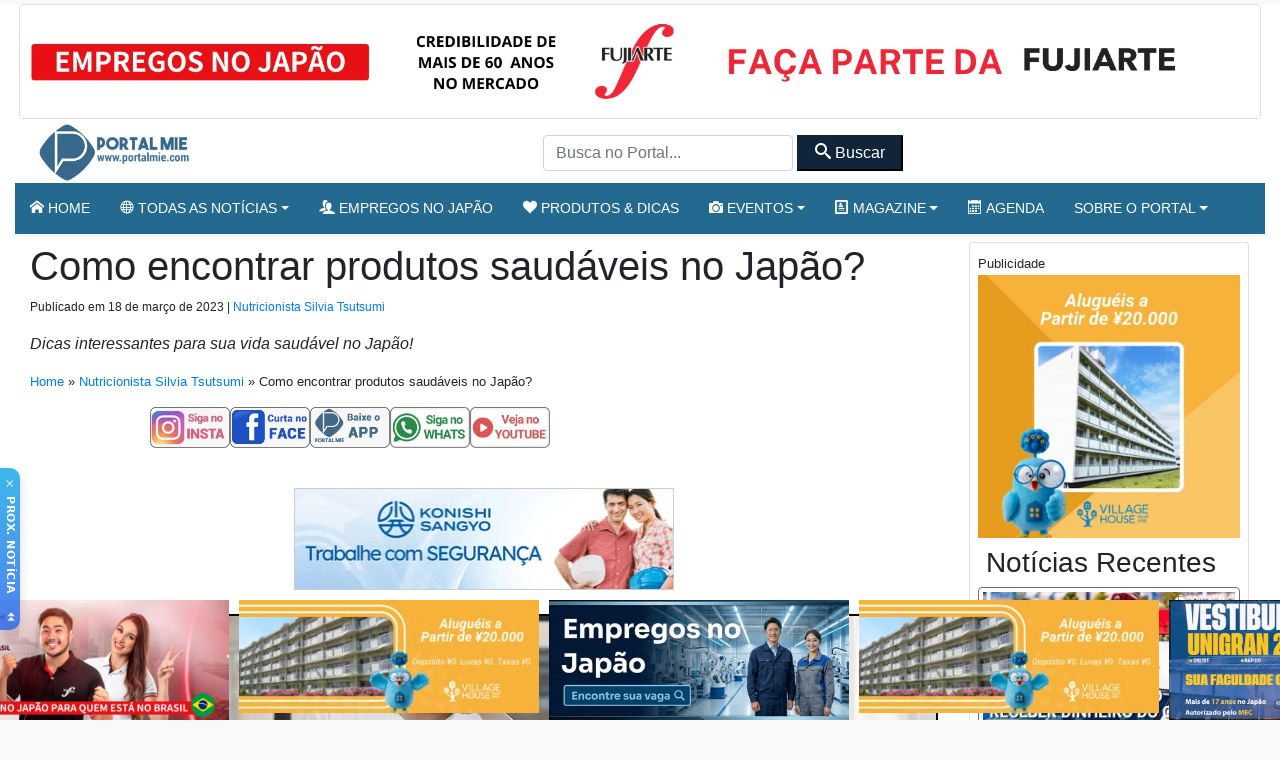

--- FILE ---
content_type: text/html; charset=UTF-8
request_url: https://portalmie.com/colunas/2023/03/como-encontrar-produtos-saudaveis-no-japao/
body_size: 22513
content:


<!DOCTYPE html>
<html lang="pt-BR">

<head>
<title>Como encontrar produtos saudáveis no Japão? – Portal Mie</title>
  <meta charset="utf-8">
  <meta http-equiv="X-UA-Compatible" content="IE=edge">
  <meta name="viewport" content="width=device-width, initial-scale=1, shrink-to-fit=no">
  <!--[if IE]><meta http-equiv="X-UA-Compatible" content="IE=edge" /><![endif]-->
  <meta charset="UTF-8">
  <meta property="fb:app_id" content="206591076137588">


  <link rel="preconnect" href="https://static.portalmie.com" crossorigin="anonymous">
<link rel="preconnect" href="https://i0.wp.com" crossorigin="anonymous">
<style id="jetpack-boost-critical-css">@media all{.parceiros{display:block;inline-size:100%}.parceiros .parceiro{display:block;line-height:0}.parceiros img.img-fluid{display:block;inline-size:100%;height:auto}.parceiros.rotativo_top{aspect-ratio:1260/117;max-width:1260px;margin-inline:auto}.parceiros.rotativo_top_mobile{aspect-ratio:700/140;margin-inline:auto}.parceiros.rotativo_gif{aspect-ratio:380/100;max-width:380px;width:100%;position:relative;overflow:hidden;margin-inline:auto;border:1px solid #ccc;box-sizing:border-box}.parceiros.sidebar{aspect-ratio:320/250;max-width:320px;margin-inline:auto}}@media all{*{box-sizing:border-box}html{font-family:sans-serif;line-height:1.15;-webkit-text-size-adjust:100%}article,header,main,nav,section{display:block}body{margin:0;font-family:-apple-system,BlinkMacSystemFont,"Segoe UI",Roboto,"Helvetica Neue",Arial,"Noto Sans",sans-serif,"Apple Color Emoji","Segoe UI Emoji","Segoe UI Symbol","Noto Color Emoji";font-size:1rem;font-weight:400;line-height:1.5;color:#212529;text-align:left;background-color:#fff}h1,h3,h6{margin-top:0;margin-bottom:.5rem}p{margin-top:0;margin-bottom:1rem}ul{margin-top:0;margin-bottom:1rem}ul ul{margin-bottom:0}small{font-size:80%}a{color:#007bff;text-decoration:none;background-color:transparent}img{vertical-align:middle;border-style:none}svg{overflow:hidden;vertical-align:middle}button{border-radius:0}button,input{margin:0;font-family:inherit;font-size:inherit;line-height:inherit}button,input{overflow:visible}button{text-transform:none}[type=button],[type=submit],button{-webkit-appearance:button}h1,h3,h6{margin-bottom:.5rem;font-weight:500;line-height:1.2}h1{font-size:2.5rem}h3{font-size:1.75rem}h6{font-size:1rem}.small,small{font-size:80%;font-weight:400}.img-fluid{max-width:100%;height:auto}.container{width:100%;padding-right:15px;padding-left:15px;margin-right:auto;margin-left:auto}@media (min-width:576px){.container{max-width:540px}}@media (min-width:768px){.container{max-width:720px}}@media (min-width:992px){.container{max-width:960px}}@media (min-width:1200px){.container{max-width:1140px}}.container-fluid{width:100%;padding-right:15px;padding-left:15px;margin-right:auto;margin-left:auto}@media (min-width:576px){.container{max-width:540px}}@media (min-width:768px){.container{max-width:720px}}@media (min-width:992px){.container{max-width:960px}}@media (min-width:1200px){.container{max-width:1140px}}.row{display:-ms-flexbox;display:flex;-ms-flex-wrap:wrap;flex-wrap:wrap;margin-right:-15px;margin-left:-15px}.col-12,.col-4,.col-md-3,.col-md-9{position:relative;width:100%;padding-right:15px;padding-left:15px}.col-4{-ms-flex:0 0 33.333333%;flex:0 0 33.333333%;max-width:33.333333%}.col-12{-ms-flex:0 0 100%;flex:0 0 100%;max-width:100%}@media (min-width:768px){.col-md-3{-ms-flex:0 0 25%;flex:0 0 25%;max-width:25%}.col-md-9{-ms-flex:0 0 75%;flex:0 0 75%;max-width:75%}}.form-control{display:block;width:100%;height:calc(1.5em + .75rem + 2px);padding:.375rem .75rem;font-size:1rem;font-weight:400;line-height:1.5;color:#495057;background-color:#fff;background-clip:padding-box;border:1px solid #ced4da;border-radius:.25rem}.form-control::-webkit-input-placeholder{color:#6c757d;opacity:1}.form-control::-moz-placeholder{color:#6c757d;opacity:1}.form-control:-ms-input-placeholder{color:#6c757d;opacity:1}.form-control::-ms-input-placeholder{color:#6c757d;opacity:1}.form-control::placeholder{color:#6c757d;opacity:1}.btn{display:inline-block;font-weight:400;color:#212529;text-align:center;vertical-align:middle;background-color:transparent;border:1px solid transparent;padding:.375rem .75rem;font-size:1rem;line-height:1.5;border-radius:.25rem}.btn-primary{color:#fff;background-color:#007bff;border-color:#007bff}.btn-secondary{color:#fff;background-color:#6c757d;border-color:#6c757d}.btn-dark{color:#fff;background-color:#343a40;border-color:#343a40}.btn-outline-primary{color:#007bff;border-color:#007bff}.btn-lg{padding:.5rem 1rem;font-size:1.25rem;line-height:1.5;border-radius:.3rem}.btn-sm{padding:.25rem .5rem;font-size:.875rem;line-height:1.5;border-radius:.2rem}.btn-block{display:block;width:100%}.collapse:not(.show){display:none}.dropdown{position:relative}.dropdown-toggle{white-space:nowrap}.dropdown-toggle::after{display:inline-block;margin-left:.255em;vertical-align:.255em;content:"";border-top:.3em solid;border-right:.3em solid transparent;border-bottom:0;border-left:.3em solid transparent}.dropdown-menu{position:absolute;top:100%;left:0;z-index:1000;display:none;float:left;min-width:10rem;padding:.5rem 0;margin:.125rem 0 0;font-size:1rem;color:#212529;text-align:left;list-style:none;background-color:#fff;background-clip:padding-box;border:1px solid rgba(0,0,0,.15);border-radius:.25rem}.dropdown-item{display:block;width:100%;padding:.25rem 1.5rem;clear:both;font-weight:400;color:#212529;text-align:inherit;white-space:nowrap;background-color:transparent;border:0}.nav{display:-ms-flexbox;display:flex;-ms-flex-wrap:wrap;flex-wrap:wrap;padding-left:0;margin-bottom:0;list-style:none}.nav-link{display:block;padding:.5rem 1rem}.navbar{position:relative;display:-ms-flexbox;display:flex;-ms-flex-wrap:wrap;flex-wrap:wrap;-ms-flex-align:center;align-items:center;-ms-flex-pack:justify;justify-content:space-between;padding:.5rem 1rem}.navbar .container{display:-ms-flexbox;display:flex;-ms-flex-wrap:wrap;flex-wrap:wrap;-ms-flex-align:center;align-items:center;-ms-flex-pack:justify;justify-content:space-between}.navbar-brand{display:inline-block;padding-top:.3125rem;padding-bottom:.3125rem;margin-right:1rem;font-size:1.25rem;line-height:inherit;white-space:nowrap}.navbar-nav{display:-ms-flexbox;display:flex;-ms-flex-direction:column;flex-direction:column;padding-left:0;margin-bottom:0;list-style:none}.navbar-nav .nav-link{padding-right:0;padding-left:0}.navbar-nav .dropdown-menu{position:static;float:none}.navbar-collapse{-ms-flex-preferred-size:100%;flex-basis:100%;-ms-flex-positive:1;flex-grow:1;-ms-flex-align:center;align-items:center}.navbar-toggler{padding:.25rem .75rem;font-size:1.25rem;line-height:1;background-color:transparent;border:1px solid transparent;border-radius:.25rem}@media (max-width:767.98px){.navbar-expand-md>.container{padding-right:0;padding-left:0}}@media (min-width:768px){.navbar-expand-md{-ms-flex-flow:row nowrap;flex-flow:row nowrap;-ms-flex-pack:start;justify-content:flex-start}.navbar-expand-md .navbar-nav{-ms-flex-direction:row;flex-direction:row}.navbar-expand-md .navbar-nav .dropdown-menu{position:absolute}.navbar-expand-md .navbar-nav .nav-link{padding-right:.5rem;padding-left:.5rem}.navbar-expand-md>.container{-ms-flex-wrap:nowrap;flex-wrap:nowrap}.navbar-expand-md .navbar-collapse{display:-ms-flexbox!important;display:flex!important;-ms-flex-preferred-size:auto;flex-basis:auto}}@media (max-width:991.98px){.navbar-expand-lg>.container{padding-right:0;padding-left:0}}@media (min-width:992px){.navbar-expand-lg{-ms-flex-flow:row nowrap;flex-flow:row nowrap;-ms-flex-pack:start;justify-content:flex-start}.navbar-expand-lg>.container{-ms-flex-wrap:nowrap;flex-wrap:nowrap}.navbar-expand-lg .navbar-toggler{display:none}}.navbar-light .navbar-brand{color:rgba(0,0,0,.9)}.navbar-light .navbar-toggler{color:rgba(0,0,0,.5);border-color:rgba(0,0,0,.1)}.navbar-dark .navbar-nav .nav-link{color:rgba(255,255,255,.5)}.card{position:relative;display:-ms-flexbox;display:flex;-ms-flex-direction:column;flex-direction:column;min-width:0;word-wrap:break-word;background-color:#fff;background-clip:border-box;border:1px solid rgba(0,0,0,.125);border-radius:.25rem}.bg-primary{background-color:#007bff}.border-top{border-top:1px solid #dee2e6!important}.d-none{display:none!important}.d-block{display:block!important}.d-flex{display:-ms-flexbox!important;display:flex!important}@media (min-width:576px){.d-sm-none{display:none!important}}@media (min-width:768px){.d-md-none{display:none!important}.d-md-block{display:block!important}.d-md-flex{display:-ms-flexbox!important;display:flex!important}}@media (min-width:992px){.d-lg-block{display:block!important}}.flex-row{-ms-flex-direction:row!important;flex-direction:row!important}.flex-grow-1{-ms-flex-positive:1!important;flex-grow:1!important}.flex-shrink-0{-ms-flex-negative:0!important;flex-shrink:0!important}.justify-content-center{-ms-flex-pack:center!important;justify-content:center!important}.justify-content-between{-ms-flex-pack:justify!important;justify-content:space-between!important}.align-items-center{-ms-flex-align:center!important;align-items:center!important}.position-relative{position:relative!important}.shadow-sm{box-shadow:0 .125rem .25rem rgba(0,0,0,.075)!important}.w-100{width:100%!important}.m-0{margin:0!important}.mx-0{margin-right:0!important}.mx-0{margin-left:0!important}.m-1{margin:.25rem!important}.mt-1,.my-1{margin-top:.25rem!important}.my-1{margin-bottom:.25rem!important}.mt-2,.my-2{margin-top:.5rem!important}.mx-2{margin-right:.5rem!important}.mb-2,.my-2{margin-bottom:.5rem!important}.mx-2{margin-left:.5rem!important}.my-3{margin-top:1rem!important}.mb-3,.my-3{margin-bottom:1rem!important}.my-4{margin-top:1.5rem!important}.mr-4{margin-right:1.5rem!important}.mb-4,.my-4{margin-bottom:1.5rem!important}.mb-5{margin-bottom:3rem!important}.p-0{padding:0!important}.px-0{padding-right:0!important}.px-0{padding-left:0!important}.p-1{padding:.25rem!important}.py-1{padding-top:.25rem!important}.px-1{padding-right:.25rem!important}.py-1{padding-bottom:.25rem!important}.px-1{padding-left:.25rem!important}.py-2{padding-top:.5rem!important}.px-2{padding-right:.5rem!important}.py-2{padding-bottom:.5rem!important}.px-2{padding-left:.5rem!important}.px-3{padding-right:1rem!important}.px-3{padding-left:1rem!important}.text-center{text-align:center!important}.text-white{color:#fff!important}}@media all{@font-face{font-family:icomoon;font-weight:400;font-style:normal;font-display:swap}[class^=icon-]{font-family:icomoon!important;speak:never;font-style:normal;font-weight:400;font-variant:normal;text-transform:none;line-height:1;-webkit-font-smoothing:antialiased;-moz-osx-font-smoothing:grayscale}.icon-home:before{content:""}.icon-camera:before{content:""}.icon-profile:before{content:""}.icon-calendar:before{content:""}.icon-users:before{content:""}.icon-search:before{content:""}.icon-accessibility:before{content:""}.icon-menu2:before{content:""}.icon-sphere:before{content:""}.icon-heart:before{content:""}.icon-play3:before{content:""}.icon-volume-high:before{content:""}.icon-mail4:before{content:""}html{scrollbar-gutter:stable both-edges}.social-desktop{gap:1rem;height:41px;overflow:hidden}.fb-slot--desktop,.fb-slot--mobile{width:120px;height:41px;overflow:hidden}nav.navegacao-principal.navbar.navbar-expand-lg>.container{padding-left:15px!important;padding-right:15px!important}body,html{font-family:-apple-system,BlinkMacSystemFont,"Segoe UI",Roboto,"Helvetica Neue",Arial,"Noto Sans",sans-serif,"Apple Color Emoji","Segoe UI Emoji","Segoe UI Symbol","Noto Color Emoji";-webkit-font-smoothing:antialiased;-moz-osx-font-smoothing:grayscale}.bg-primary{background:#246a90!important}.btn-primary{color:#fff;background-color:#246a90!important;border-color:#246a90!important}.btn-outline-primary{color:#246a90!important;border-color:#246a90!important}.btn-secondary{color:#fff;background-color:#102539!important;border-color:#102539!important}body{background:#f9f9f9!important}.miniaturas h6{font-size:16px;font-weight:500;margin-bottom:5px}.miniaturas h6 a{color:#000}input.form-control.form-header.customfilter{display:inline;width:250px;height:36px}.miniaturas.card{border:1px solid #737272}.elementor_mainmenu{padding:0 0;background-color:#fff}.navbar-expand-md .navbar-nav .dropdown-menu{position:absolute;z-index:100000}.conteudo .aligncenter{display:block;margin:0 auto}.conteudo img{max-width:100%;height:auto}.wp-caption{max-width:100%}.post-detalhes,.size-full,.wp-caption{max-width:100%}.conteudo{font-size:1.45rem;margin-bottom:30px!important}.conteudo .size-full{border:2px solid #000}.updated{font-size:12px;color:333}.conteudo img{border:1px solid #ccc}@media (max-width:640.98px){.hide-for-small{display:none}}iframe{max-width:100%;width:100%;height:auto;min-height:350px}header{z-index:1}.elementor_mainmenu{padding:0 0}.elementor_mainmenu .nav-item a{text-transform:uppercase;text-decoration:none!important;font-size:14px;font-weight:500;padding:10px 22px}.elementor_mainmenu .navbar-nav .nav-link{padding:0 15px;line-height:35px}.navbar-dark .navbar-nav .nav-link{color:#fff}.elementor_mainmenu .navbar-collapse .dropdown-item{line-height:25px!important;border-bottom:1px solid #ddd;font-size:13px!important}.navegacao-principal .container{display:flex;align-items:center;justify-content:space-between}#pm-brand{display:inline-flex;align-items:center;margin-right:auto}.portal-logo{width:166px;height:auto;aspect-ratio:166/60;display:block}.navegacao-principal{min-height:60px}body.boxed #page-content-wrapper{background:#fff}@media (min-width:1200px){.container{max-width:1240px}body.boxed #page-content-wrapper{max-width:1300px;margin:auto auto;min-width:1140px!important;padding:0 15px;background:#fff}}@media (min-width:576px) and (max-width:1199.98px){.container{max-width:100%}.elementor_mainmenu .navbar-nav .nav-link{padding:0 10px;line-height:35px}}@media (max-width:575.98px){#page-content-wrapper{overflow:hidden!important}.elementor_header{border-bottom:1px solid #dee2e6!important}h1{font-size:35px!important;font-weight:700}h6{font-size:16px!important}}.next-article a{font-size:11px;color:#fff!important;background-color:#1a1a1a!important;height:100%}#audio-player{background-color:#222;color:#fff;padding:10px}.amplitude-play-pause{background:0 0;border:none;color:#fff;font-size:30px}.amplitude_mute{background:0 0;border:none;color:#fff;font-size:30px}.amplitude-speed{background:0 0;border:none;color:#fff;font-size:14px}.progress-container{flex-grow:1;margin:0 10px}.time-display{font-size:10px}.playlist{max-height:200px;overflow-y:auto;background-color:#333;color:#fff}.velocidade{vertical-align:top;margin-top:3px;font-size:12px}.menu-mobile{padding:10px;border-radius:10px;box-shadow:0 4px 8px rgba(0,0,0,.1)}.menu-mobile-item-wrapper{position:relative;padding-bottom:100%;height:0;overflow:hidden;border-radius:8px;margin-bottom:15px;box-shadow:0 3px 6px rgba(0,0,0,.6)}.menu-mobile-item{position:absolute;top:0;left:0;width:100%;height:100%;display:flex;flex-direction:column;justify-content:center;align-items:center;text-align:center;padding:10px;font-weight:600;border-radius:8px}.menu-mobile-item i{font-size:2.5rem;margin-bottom:10px}.menu-mobile-item span{font-size:.9rem;line-height:1.2}.estilo-gradiente .menu-mobile-item{color:#fff;text-shadow:0 1px 3px rgba(0,0,0,.4)}.estilo-gradiente .menu-mobile-item:before{content:"";position:absolute;top:0;left:0;width:100%;height:100%;background:inherit;opacity:.85;border-radius:8px}.estilo-gradiente .menu-mobile-item-1{background:linear-gradient(135deg,#ff0080,#7928ca)}.estilo-gradiente .menu-mobile-item-2{background:linear-gradient(135deg,#00c6ff,#0072ff)}.estilo-gradiente .menu-mobile-item-3{background:linear-gradient(135deg,#13ef93,#007849)}.estilo-gradiente .menu-mobile-item-4{background:linear-gradient(135deg,#fdbb2d,#22c55e)}.estilo-gradiente .menu-mobile-item-5{background:linear-gradient(135deg,#f1f900,#ff9203)}.estilo-gradiente .menu-mobile-item-6{background:linear-gradient(135deg,#ee0979,#ff6a00)}.estilo-gradiente .menu-mobile-item-7{background:linear-gradient(135deg,#6dd5ed,#2193b0)}.estilo-gradiente .menu-mobile-item-8{background:linear-gradient(135deg,#ffd3a5,#fd6585)}.estilo-gradiente .menu-mobile-item-9{background:linear-gradient(135deg,#c21500,#ffc500)}.estilo-gradiente .menu-mobile-item-10{background:linear-gradient(135deg,#040202,#11007c)}.estilo-gradiente .menu-mobile-item-11{background:linear-gradient(135deg,#040202,#11007c)}.estilo-gradiente .menu-mobile-item>*{position:relative;z-index:1}.pm-nudge-vertical{position:fixed;left:0;top:65%;z-index:9999;width:20px;padding:8px 4px 4px;border:0;background:linear-gradient(180deg,#0ea5e9,#2563eb);color:#fff;border-radius:0 10px 10px 0;box-shadow:0 4px 12px rgba(0,0,0,.18);opacity:.8}.pm-nudge-vertical .pm-nudge-close{position:absolute;left:5px;top:4px;font-size:16px;opacity:.75}.pm-nudge-vertical .pm-nudge-text{writing-mode:vertical-rl;text-orientation:mixed;font:600 11px/1.1 system-ui,-apple-system,"Segoe UI",Roboto,Arial,sans-serif;letter-spacing:.5px;text-transform:uppercase;margin:6px auto;margin-top:20px}.pm-nudge-vertical .pm-nudge-chevrons{display:block;width:18px;height:18px;margin:0 0 0-2px;fill:#fff}}</style>
<!-- Otimização dos mecanismos de pesquisa pelo Rank Math PRO - https://rankmath.com/ -->
<meta name="description" content="Dicas interessantes para sua vida saudável no Japão!"/>
<meta name="robots" content="follow, index, max-snippet:-1, max-video-preview:-1, max-image-preview:large"/>
<link rel="canonical" href="https://portalmie.com/colunas/2023/03/como-encontrar-produtos-saudaveis-no-japao/" />
<meta property="og:locale" content="pt_BR" />
<meta property="og:type" content="article" />
<meta property="og:title" content="Como encontrar produtos saudáveis no Japão? – Portal Mie" />
<meta property="og:description" content="Dicas interessantes para sua vida saudável no Japão!" />
<meta property="og:url" content="https://portalmie.com/colunas/2023/03/como-encontrar-produtos-saudaveis-no-japao/" />
<meta property="og:site_name" content="Portal Mie" />
<meta property="article:publisher" content="https://www.facebook.com/portalmiejapao/" />
<meta property="article:author" content="https://www.facebook.com/portalmie" />
<meta property="article:tag" content="alimentação" />
<meta property="article:tag" content="nutrição" />
<meta property="article:tag" content="saudavel" />
<meta property="article:section" content="Nutricionista Silvia Tsutsumi" />
<meta property="og:image" content="https://i0.wp.com/portalmie.com/wp-content/uploads/2023/02/alimentacao-saudavel.jpg" />
<meta property="og:image:secure_url" content="https://i0.wp.com/portalmie.com/wp-content/uploads/2023/02/alimentacao-saudavel.jpg" />
<meta property="og:image:width" content="1000" />
<meta property="og:image:height" content="524" />
<meta property="og:image:alt" content="Casal preparando sua refeição saudável (ilustrativa)" />
<meta property="og:image:type" content="image/jpeg" />
<meta property="article:published_time" content="2023-03-18T07:50:23+09:00" />
<meta name="twitter:card" content="summary_large_image" />
<meta name="twitter:title" content="Como encontrar produtos saudáveis no Japão? – Portal Mie" />
<meta name="twitter:description" content="Dicas interessantes para sua vida saudável no Japão!" />
<meta name="twitter:site" content="@portalmiejp" />
<meta name="twitter:creator" content="@portalmiejp" />
<meta name="twitter:image" content="https://i0.wp.com/portalmie.com/wp-content/uploads/2023/02/alimentacao-saudavel.jpg" />
<meta name="twitter:label1" content="Escrito por" />
<meta name="twitter:data1" content="Editorial Portal Mie" />
<meta name="twitter:label2" content="Tempo para leitura" />
<meta name="twitter:data2" content="1 minuto" />
<script type="application/ld+json" class="rank-math-schema-pro">{"@context":"https://schema.org","@graph":[{"@type":"Organization","@id":"https://portalmie.com/#organization","name":"Portal Mie","url":"https://portalmie.com","sameAs":["https://www.facebook.com/portalmiejapao/","https://twitter.com/portalmiejp"],"logo":{"@type":"ImageObject","@id":"https://portalmie.com/#logo","url":"https://portalmie.com/wp-content/uploads/2025/08/portalmie.com_.png","contentUrl":"https://portalmie.com/wp-content/uploads/2025/08/portalmie.com_.png","caption":"Portal Mie","inLanguage":"pt-BR","width":"512","height":"512"},"description":"O Portal Mie \u00e9 o maior portal de not\u00edcias e informa\u00e7\u00f5es para a comunidade brasileira no Jap\u00e3o. Desde 2005, publica diariamente de 18 a 25 mat\u00e9rias sobre atualidades, pol\u00edcia, tempo, economia, cultura e eventos da comunidade. Al\u00e9m da \u00e1rea de not\u00edcias, o Portal Mie cobre acontecimentos locais com reportagens em texto e fotos, divulga eventos culturais e comunit\u00e1rios e \u00e9 refer\u00eancia para quem busca informa\u00e7\u00e3o confi\u00e1vel em portugu\u00eas no Jap\u00e3o. Nosso objetivo \u00e9 oferecer conte\u00fado de qualidade, atualizado em tempo real e otimizado para SEO, fortalecendo a presen\u00e7a da comunidade brasileira e latina no Jap\u00e3o.","legalName":"Portal Mie","foundingDate":"2005-04-01"},{"@type":"WebSite","@id":"https://portalmie.com/#website","url":"https://portalmie.com","name":"Portal Mie","alternateName":"Portalmie","publisher":{"@id":"https://portalmie.com/#organization"},"inLanguage":"pt-BR"},{"@type":"ImageObject","@id":"https://i0.wp.com/portalmie.com/wp-content/uploads/2023/02/alimentacao-saudavel.jpg?fit=1000%2C524&amp;ssl=1","url":"https://i0.wp.com/portalmie.com/wp-content/uploads/2023/02/alimentacao-saudavel.jpg?fit=1000%2C524&amp;ssl=1","width":"1000","height":"524","caption":"Casal preparando sua refei\u00e7\u00e3o saud\u00e1vel (ilustrativa)","inLanguage":"pt-BR"},{"@type":"BreadcrumbList","@id":"https://portalmie.com/colunas/2023/03/como-encontrar-produtos-saudaveis-no-japao/#breadcrumb","itemListElement":[{"@type":"ListItem","position":"1","item":{"@id":"https://portalmie.com","name":"Home"}},{"@type":"ListItem","position":"2","item":{"@id":"https://portalmie.com/category/colunas/silvia-tsutsumi/","name":"Nutricionista Silvia Tsutsumi"}},{"@type":"ListItem","position":"3","item":{"@id":"https://portalmie.com/colunas/2023/03/como-encontrar-produtos-saudaveis-no-japao/","name":"Como encontrar produtos saud\u00e1veis no Jap\u00e3o?"}}]},{"@type":"WebPage","@id":"https://portalmie.com/colunas/2023/03/como-encontrar-produtos-saudaveis-no-japao/#webpage","url":"https://portalmie.com/colunas/2023/03/como-encontrar-produtos-saudaveis-no-japao/","name":"Como encontrar produtos saud\u00e1veis no Jap\u00e3o? \u2013 Portal Mie","datePublished":"2023-03-18T07:50:23+09:00","dateModified":"2023-03-18T07:50:23+09:00","isPartOf":{"@id":"https://portalmie.com/#website"},"primaryImageOfPage":{"@id":"https://i0.wp.com/portalmie.com/wp-content/uploads/2023/02/alimentacao-saudavel.jpg?fit=1000%2C524&amp;ssl=1"},"inLanguage":"pt-BR","breadcrumb":{"@id":"https://portalmie.com/colunas/2023/03/como-encontrar-produtos-saudaveis-no-japao/#breadcrumb"}},{"@type":"Person","@id":"https://portalmie.com/author/editorial-portal-mie/","name":"Editorial Portal Mie","url":"https://portalmie.com/author/editorial-portal-mie/","image":{"@type":"ImageObject","@id":"https://secure.gravatar.com/avatar/0aab88f056816143378e7df72ff8f2a235711f2558895dc887a61bf236d6729b?s=96&amp;d=mm&amp;r=g","url":"https://secure.gravatar.com/avatar/0aab88f056816143378e7df72ff8f2a235711f2558895dc887a61bf236d6729b?s=96&amp;d=mm&amp;r=g","caption":"Editorial Portal Mie","inLanguage":"pt-BR"},"sameAs":["https://www.facebook.com/portalmie"],"worksFor":{"@id":"https://portalmie.com/#organization"}},{"@type":"NewsArticle","headline":"Como encontrar produtos saud\u00e1veis no Jap\u00e3o? \u2013 Portal Mie","datePublished":"2023-03-18T07:50:23+09:00","dateModified":"2023-03-18T07:50:23+09:00","articleSection":"Nutricionista Silvia Tsutsumi","author":{"@id":"https://portalmie.com/author/editorial-portal-mie/","name":"Editorial Portal Mie"},"publisher":{"@id":"https://portalmie.com/#organization"},"description":"Dicas interessantes para sua vida saud\u00e1vel no Jap\u00e3o!","name":"Como encontrar produtos saud\u00e1veis no Jap\u00e3o? \u2013 Portal Mie","@id":"https://portalmie.com/colunas/2023/03/como-encontrar-produtos-saudaveis-no-japao/#richSnippet","isPartOf":{"@id":"https://portalmie.com/colunas/2023/03/como-encontrar-produtos-saudaveis-no-japao/#webpage"},"image":{"@id":"https://i0.wp.com/portalmie.com/wp-content/uploads/2023/02/alimentacao-saudavel.jpg?fit=1000%2C524&amp;ssl=1"},"inLanguage":"pt-BR","mainEntityOfPage":{"@id":"https://portalmie.com/colunas/2023/03/como-encontrar-produtos-saudaveis-no-japao/#webpage"},"speakable":{"@type":"SpeakableSpecification","cssSelector":["h1.entry-title",".resumo",".lead",".intro"]}}]}</script>
<!-- /Plugin de SEO Rank Math para WordPress -->

<link rel='dns-prefetch' href='//static.portalmie.com' />
<link rel='dns-prefetch' href='//stats.wp.com' />
<link rel='preconnect' href='//i0.wp.com' />
<style id='wp-img-auto-sizes-contain-inline-css' type='text/css'>
img:is([sizes=auto i],[sizes^="auto," i]){contain-intrinsic-size:3000px 1500px}
/*# sourceURL=wp-img-auto-sizes-contain-inline-css */
</style>
<style id='classic-theme-styles-inline-css' type='text/css'>
/*! This file is auto-generated */
.wp-block-button__link{color:#fff;background-color:#32373c;border-radius:9999px;box-shadow:none;text-decoration:none;padding:calc(.667em + 2px) calc(1.333em + 2px);font-size:1.125em}.wp-block-file__button{background:#32373c;color:#fff;text-decoration:none}
/*# sourceURL=/wp-includes/css/classic-themes.min.css */
</style>
<noscript><link rel='stylesheet' id='painelShorcodes-css' href='https://static.portalmie.com/wp-content/plugins/painelShortcodes/style_Shortcodes.css?ver=1681778381' type='text/css' media='all' />
</noscript><link data-media="all" onload="this.media=this.dataset.media; delete this.dataset.media; this.removeAttribute( &apos;onload&apos; );" rel='stylesheet' id='painelShorcodes-css' href='https://static.portalmie.com/wp-content/plugins/painelShortcodes/style_Shortcodes.css?ver=1681778381' type='text/css' media="not all" />
<noscript><link rel='stylesheet' id='bpp-estilos-css' href='https://static.portalmie.com/wp-content/plugins/parceiros_portalmie/css/bpp_estilos.css?ver=1755598351' type='text/css' media='all' />
</noscript><link data-media="all" onload="this.media=this.dataset.media; delete this.dataset.media; this.removeAttribute( &apos;onload&apos; );" rel='stylesheet' id='bpp-estilos-css' href='https://static.portalmie.com/wp-content/plugins/parceiros_portalmie/css/bpp_estilos.css?ver=1755598351' type='text/css' media="not all" />
<noscript><link rel='stylesheet' id='bootstrap-portal-css' href='https://static.portalmie.com/wp-content/themes/portal_2025/scripts/css/_bootstrap.css?ver=1754094979' type='text/css' media='all' />
</noscript><link data-media="all" onload="this.media=this.dataset.media; delete this.dataset.media; this.removeAttribute( &apos;onload&apos; );" rel='stylesheet' id='bootstrap-portal-css' href='https://static.portalmie.com/wp-content/themes/portal_2025/scripts/css/_bootstrap.css?ver=1754094979' type='text/css' media="not all" />
<noscript><link rel='stylesheet' id='estilo_geral-css' href='https://static.portalmie.com/wp-content/themes/portal_2025/scripts/css/portalmie.css?ver=1763949298' type='text/css' media='all' />
</noscript><link data-media="all" onload="this.media=this.dataset.media; delete this.dataset.media; this.removeAttribute( &apos;onload&apos; );" rel='stylesheet' id='estilo_geral-css' href='https://static.portalmie.com/wp-content/themes/portal_2025/scripts/css/portalmie.css?ver=1763949298' type='text/css' media="not all" />
<link rel='shortlink' href='https://portalmie.com/?p=482936' />
	<style>img#wpstats{display:none}</style>
		<link rel="icon" href="https://i0.wp.com/portalmie.com/wp-content/uploads/2021/11/cropped-portal-mie-logo.jpg?fit=32%2C32&#038;ssl=1" sizes="32x32" />
<link rel="icon" href="https://i0.wp.com/portalmie.com/wp-content/uploads/2021/11/cropped-portal-mie-logo.jpg?fit=192%2C192&#038;ssl=1" sizes="192x192" />
<link rel="apple-touch-icon" href="https://i0.wp.com/portalmie.com/wp-content/uploads/2021/11/cropped-portal-mie-logo.jpg?fit=180%2C180&#038;ssl=1" />
<meta name="msapplication-TileImage" content="https://i0.wp.com/portalmie.com/wp-content/uploads/2021/11/cropped-portal-mie-logo.jpg?fit=270%2C270&#038;ssl=1" />


      <meta http-equiv="refresh" content="450" />
  


  <meta name="google-site-verification" content="xr5EpOGUl5hAxN-de2RAKfSNT9KyX9GSTcr-9DQ4hH0" />

  <!-- Google Tag Manager -->
  <script>
    (function(w, d, s, l, i) {
      w[l] = w[l] || [];
      w[l].push({
        'gtm.start': new Date().getTime(),
        event: 'gtm.js'
      });
      var f = d.getElementsByTagName(s)[0],
        j = d.createElement(s),
        dl = l != 'dataLayer' ? '&l=' + l : '';
      j.async = true;
      j.src =
        'https://www.googletagmanager.com/gtm.js?id=' + i + dl;
      f.parentNode.insertBefore(j, f);
    })(window, document, 'script', 'dataLayer', 'GTM-NVNZJ83');
  </script>
  <!-- End Google Tag Manager -->





<style id='global-styles-inline-css' type='text/css'>
:root{--wp--preset--aspect-ratio--square: 1;--wp--preset--aspect-ratio--4-3: 4/3;--wp--preset--aspect-ratio--3-4: 3/4;--wp--preset--aspect-ratio--3-2: 3/2;--wp--preset--aspect-ratio--2-3: 2/3;--wp--preset--aspect-ratio--16-9: 16/9;--wp--preset--aspect-ratio--9-16: 9/16;--wp--preset--color--black: #000000;--wp--preset--color--cyan-bluish-gray: #abb8c3;--wp--preset--color--white: #ffffff;--wp--preset--color--pale-pink: #f78da7;--wp--preset--color--vivid-red: #cf2e2e;--wp--preset--color--luminous-vivid-orange: #ff6900;--wp--preset--color--luminous-vivid-amber: #fcb900;--wp--preset--color--light-green-cyan: #7bdcb5;--wp--preset--color--vivid-green-cyan: #00d084;--wp--preset--color--pale-cyan-blue: #8ed1fc;--wp--preset--color--vivid-cyan-blue: #0693e3;--wp--preset--color--vivid-purple: #9b51e0;--wp--preset--gradient--vivid-cyan-blue-to-vivid-purple: linear-gradient(135deg,rgb(6,147,227) 0%,rgb(155,81,224) 100%);--wp--preset--gradient--light-green-cyan-to-vivid-green-cyan: linear-gradient(135deg,rgb(122,220,180) 0%,rgb(0,208,130) 100%);--wp--preset--gradient--luminous-vivid-amber-to-luminous-vivid-orange: linear-gradient(135deg,rgb(252,185,0) 0%,rgb(255,105,0) 100%);--wp--preset--gradient--luminous-vivid-orange-to-vivid-red: linear-gradient(135deg,rgb(255,105,0) 0%,rgb(207,46,46) 100%);--wp--preset--gradient--very-light-gray-to-cyan-bluish-gray: linear-gradient(135deg,rgb(238,238,238) 0%,rgb(169,184,195) 100%);--wp--preset--gradient--cool-to-warm-spectrum: linear-gradient(135deg,rgb(74,234,220) 0%,rgb(151,120,209) 20%,rgb(207,42,186) 40%,rgb(238,44,130) 60%,rgb(251,105,98) 80%,rgb(254,248,76) 100%);--wp--preset--gradient--blush-light-purple: linear-gradient(135deg,rgb(255,206,236) 0%,rgb(152,150,240) 100%);--wp--preset--gradient--blush-bordeaux: linear-gradient(135deg,rgb(254,205,165) 0%,rgb(254,45,45) 50%,rgb(107,0,62) 100%);--wp--preset--gradient--luminous-dusk: linear-gradient(135deg,rgb(255,203,112) 0%,rgb(199,81,192) 50%,rgb(65,88,208) 100%);--wp--preset--gradient--pale-ocean: linear-gradient(135deg,rgb(255,245,203) 0%,rgb(182,227,212) 50%,rgb(51,167,181) 100%);--wp--preset--gradient--electric-grass: linear-gradient(135deg,rgb(202,248,128) 0%,rgb(113,206,126) 100%);--wp--preset--gradient--midnight: linear-gradient(135deg,rgb(2,3,129) 0%,rgb(40,116,252) 100%);--wp--preset--font-size--small: 13px;--wp--preset--font-size--medium: 20px;--wp--preset--font-size--large: 36px;--wp--preset--font-size--x-large: 42px;--wp--preset--spacing--20: 0.44rem;--wp--preset--spacing--30: 0.67rem;--wp--preset--spacing--40: 1rem;--wp--preset--spacing--50: 1.5rem;--wp--preset--spacing--60: 2.25rem;--wp--preset--spacing--70: 3.38rem;--wp--preset--spacing--80: 5.06rem;--wp--preset--shadow--natural: 6px 6px 9px rgba(0, 0, 0, 0.2);--wp--preset--shadow--deep: 12px 12px 50px rgba(0, 0, 0, 0.4);--wp--preset--shadow--sharp: 6px 6px 0px rgba(0, 0, 0, 0.2);--wp--preset--shadow--outlined: 6px 6px 0px -3px rgb(255, 255, 255), 6px 6px rgb(0, 0, 0);--wp--preset--shadow--crisp: 6px 6px 0px rgb(0, 0, 0);}:where(.is-layout-flex){gap: 0.5em;}:where(.is-layout-grid){gap: 0.5em;}body .is-layout-flex{display: flex;}.is-layout-flex{flex-wrap: wrap;align-items: center;}.is-layout-flex > :is(*, div){margin: 0;}body .is-layout-grid{display: grid;}.is-layout-grid > :is(*, div){margin: 0;}:where(.wp-block-columns.is-layout-flex){gap: 2em;}:where(.wp-block-columns.is-layout-grid){gap: 2em;}:where(.wp-block-post-template.is-layout-flex){gap: 1.25em;}:where(.wp-block-post-template.is-layout-grid){gap: 1.25em;}.has-black-color{color: var(--wp--preset--color--black) !important;}.has-cyan-bluish-gray-color{color: var(--wp--preset--color--cyan-bluish-gray) !important;}.has-white-color{color: var(--wp--preset--color--white) !important;}.has-pale-pink-color{color: var(--wp--preset--color--pale-pink) !important;}.has-vivid-red-color{color: var(--wp--preset--color--vivid-red) !important;}.has-luminous-vivid-orange-color{color: var(--wp--preset--color--luminous-vivid-orange) !important;}.has-luminous-vivid-amber-color{color: var(--wp--preset--color--luminous-vivid-amber) !important;}.has-light-green-cyan-color{color: var(--wp--preset--color--light-green-cyan) !important;}.has-vivid-green-cyan-color{color: var(--wp--preset--color--vivid-green-cyan) !important;}.has-pale-cyan-blue-color{color: var(--wp--preset--color--pale-cyan-blue) !important;}.has-vivid-cyan-blue-color{color: var(--wp--preset--color--vivid-cyan-blue) !important;}.has-vivid-purple-color{color: var(--wp--preset--color--vivid-purple) !important;}.has-black-background-color{background-color: var(--wp--preset--color--black) !important;}.has-cyan-bluish-gray-background-color{background-color: var(--wp--preset--color--cyan-bluish-gray) !important;}.has-white-background-color{background-color: var(--wp--preset--color--white) !important;}.has-pale-pink-background-color{background-color: var(--wp--preset--color--pale-pink) !important;}.has-vivid-red-background-color{background-color: var(--wp--preset--color--vivid-red) !important;}.has-luminous-vivid-orange-background-color{background-color: var(--wp--preset--color--luminous-vivid-orange) !important;}.has-luminous-vivid-amber-background-color{background-color: var(--wp--preset--color--luminous-vivid-amber) !important;}.has-light-green-cyan-background-color{background-color: var(--wp--preset--color--light-green-cyan) !important;}.has-vivid-green-cyan-background-color{background-color: var(--wp--preset--color--vivid-green-cyan) !important;}.has-pale-cyan-blue-background-color{background-color: var(--wp--preset--color--pale-cyan-blue) !important;}.has-vivid-cyan-blue-background-color{background-color: var(--wp--preset--color--vivid-cyan-blue) !important;}.has-vivid-purple-background-color{background-color: var(--wp--preset--color--vivid-purple) !important;}.has-black-border-color{border-color: var(--wp--preset--color--black) !important;}.has-cyan-bluish-gray-border-color{border-color: var(--wp--preset--color--cyan-bluish-gray) !important;}.has-white-border-color{border-color: var(--wp--preset--color--white) !important;}.has-pale-pink-border-color{border-color: var(--wp--preset--color--pale-pink) !important;}.has-vivid-red-border-color{border-color: var(--wp--preset--color--vivid-red) !important;}.has-luminous-vivid-orange-border-color{border-color: var(--wp--preset--color--luminous-vivid-orange) !important;}.has-luminous-vivid-amber-border-color{border-color: var(--wp--preset--color--luminous-vivid-amber) !important;}.has-light-green-cyan-border-color{border-color: var(--wp--preset--color--light-green-cyan) !important;}.has-vivid-green-cyan-border-color{border-color: var(--wp--preset--color--vivid-green-cyan) !important;}.has-pale-cyan-blue-border-color{border-color: var(--wp--preset--color--pale-cyan-blue) !important;}.has-vivid-cyan-blue-border-color{border-color: var(--wp--preset--color--vivid-cyan-blue) !important;}.has-vivid-purple-border-color{border-color: var(--wp--preset--color--vivid-purple) !important;}.has-vivid-cyan-blue-to-vivid-purple-gradient-background{background: var(--wp--preset--gradient--vivid-cyan-blue-to-vivid-purple) !important;}.has-light-green-cyan-to-vivid-green-cyan-gradient-background{background: var(--wp--preset--gradient--light-green-cyan-to-vivid-green-cyan) !important;}.has-luminous-vivid-amber-to-luminous-vivid-orange-gradient-background{background: var(--wp--preset--gradient--luminous-vivid-amber-to-luminous-vivid-orange) !important;}.has-luminous-vivid-orange-to-vivid-red-gradient-background{background: var(--wp--preset--gradient--luminous-vivid-orange-to-vivid-red) !important;}.has-very-light-gray-to-cyan-bluish-gray-gradient-background{background: var(--wp--preset--gradient--very-light-gray-to-cyan-bluish-gray) !important;}.has-cool-to-warm-spectrum-gradient-background{background: var(--wp--preset--gradient--cool-to-warm-spectrum) !important;}.has-blush-light-purple-gradient-background{background: var(--wp--preset--gradient--blush-light-purple) !important;}.has-blush-bordeaux-gradient-background{background: var(--wp--preset--gradient--blush-bordeaux) !important;}.has-luminous-dusk-gradient-background{background: var(--wp--preset--gradient--luminous-dusk) !important;}.has-pale-ocean-gradient-background{background: var(--wp--preset--gradient--pale-ocean) !important;}.has-electric-grass-gradient-background{background: var(--wp--preset--gradient--electric-grass) !important;}.has-midnight-gradient-background{background: var(--wp--preset--gradient--midnight) !important;}.has-small-font-size{font-size: var(--wp--preset--font-size--small) !important;}.has-medium-font-size{font-size: var(--wp--preset--font-size--medium) !important;}.has-large-font-size{font-size: var(--wp--preset--font-size--large) !important;}.has-x-large-font-size{font-size: var(--wp--preset--font-size--x-large) !important;}
/*# sourceURL=global-styles-inline-css */
</style>
</head>



<body class="boxed theme-jb innerpage">

  <!-- Google Tag Manager (noscript) -->
  <noscript><iframe rel="noopener noreferrer" src="https://www.googletagmanager.com/ns.html?id=GTM-NVNZJ83"
      height="0" width="0" style="display:none;visibility:hidden"></iframe></noscript>
  <!-- End Google Tag Manager (noscript) -->

  <div id="wrapper">
    <main id="page-content-wrapper">





      <!-- Abre Header -->
      <header class="elementor_header header12 b-bottom logo-lg no-sticky ">
        <div class="card m-1 d-none d-md-block ">
          <div class="parceiros rotativo_top" data-rotacao="off"><a class="parceiro" rel="noopener" target="_blank" href="https://jobsonline.jp/empresas/fujiarte-co-ltd/" title="Fujiarte - Empregos no Japão - Trabalhe com segurança" data-parceiro="31" data-nome="Fujiarte" data-zona="rotativo_top"><img class="img-fluid parceiro-rotativo_top" src="https://portalmie.com/wp-content/uploads/parceiros-portal/fujiarte_top2.png" alt="Fujiarte - Empregos no Japão - Trabalhe com segurança" decoding="async" loading="lazy" fetchpriority="auto" width="2000" height="183"></a></div>        </div>

        <div class="m-1 d-md-none ">
          <div class="parceiros rotativo_top_mobile" data-rotacao="off"><a class="parceiro" rel="noopener" target="_blank" href="https://jobsonline.jp/empresas/fujiarte-co-ltd/" title="Fujiarte - Empregos no Japão - Trabalhe com segurança" data-parceiro="32" data-nome="Fujiarte" data-zona="rotativo_top_mobile"><img class="img-fluid parceiro-rotativo_top_mobile" src="https://portalmie.com/wp-content/uploads/parceiros-portal/fujiarte_mobile1.png" alt="Fujiarte - Empregos no Japão - Trabalhe com segurança" decoding="async" loading="lazy" fetchpriority="auto" width="700" height="140"></a></div>        </div>

        <!-- Barra superior -->
        <nav class="has-sticky navegacao-principal elementor_mainmenu  navbar navbar-light navbar-expand-lg  ">

          <div class="container ">

            <a id="pm-brand" class="navbar-brand m-0 p-0" href="https://portalmie.com/">
              <img width="166" height="60" src="https://portalmie.com/wp-content/themes/portal_2025/imagens/logo_portal.png" alt="logo portal mie" class="portal-logo img-fluid "> </a>
            <div class="d-none d-lg-block">
              <form id="searchform_header" method="get" action="https://portalmie.com/">
                <input type="text" class="form-control form-header customfilter" name="s" data-type="text" data-key="keyword" autocomplete="off" placeholder="Busca no Portal..." value="">
                <button class="btn-secondary px-3 py-1" type="submit" form="searchform_header" value="Submit">
                  <span class="icon-search"></span>
                  Buscar</button>
              </form>
            </div>

            <!-- MENU MOBILE -->
            <div>
              <button class="navbar-toggler btn btn-primary mr-4 text-white" type="button" data-toggle="collapse" data-target="#collapseExample" aria-expanded="false" aria-controls="collapseExample"><span class="icon-menu2"></span> Menu</button>
            </div>

            <div class="collapse w-100" id="collapseExample">
              <div class="card ">
                <div class="menu-movel">
                  <div class="bg-primary text-white d-flex justify-content-center">
                    MENU - escolha uma opção</div>
                      <div class="menu-mobile estilo-gradiente">
        <div class="row">        <div class="col-4 col-md-3">
            <div class="menu-mobile-item-wrapper">
                <a href="https://portalmie.com" class="menu-mobile-item menu-mobile-item-1">
                    <i class="icon-home"></i>
                    <span>Home</span>
                </a>
            </div>
        </div>        <div class="col-4 col-md-3">
            <div class="menu-mobile-item-wrapper">
                <a href="https://jobsonline.jp" class="menu-mobile-item menu-mobile-item-2">
                    <i class="icon-users"></i>
                    <span>Empregos</span>
                </a>
            </div>
        </div>        <div class="col-4 col-md-3">
            <div class="menu-mobile-item-wrapper">
                <a href="https://portalmie.com/atualidade/" class="menu-mobile-item menu-mobile-item-3">
                    <i class="icon-sphere"></i>
                    <span>Notícias Recentes</span>
                </a>
            </div>
        </div>        <div class="col-4 col-md-3">
            <div class="menu-mobile-item-wrapper">
                <a href="https://portalmie.com/noticias_mais_acessadas/" class="menu-mobile-item menu-mobile-item-4">
                    <i class="icon-volume-high"></i>
                    <span>Áudio Notícias</span>
                </a>
            </div>
        </div>        <div class="col-4 col-md-3">
            <div class="menu-mobile-item-wrapper">
                <a href="https://portalmie.com/eventos_/" class="menu-mobile-item menu-mobile-item-5">
                    <i class="icon-camera"></i>
                    <span>Fotos &amp; Eventos</span>
                </a>
            </div>
        </div>        <div class="col-4 col-md-3">
            <div class="menu-mobile-item-wrapper">
                <a href="https://portalmie.com/produtos/" class="menu-mobile-item menu-mobile-item-6">
                    <i class="icon-heart"></i>
                    <span>Produtos e Dicas</span>
                </a>
            </div>
        </div>        <div class="col-4 col-md-3">
            <div class="menu-mobile-item-wrapper">
                <a href="https://portalmie.com/category/atualidade/turismo/" class="menu-mobile-item menu-mobile-item-7">
                    <i class="icon-accessibility"></i>
                    <span>Turismo no Japão</span>
                </a>
            </div>
        </div>        <div class="col-4 col-md-3">
            <div class="menu-mobile-item-wrapper">
                <a href="https://portalmie.com/magazine/" class="menu-mobile-item menu-mobile-item-8">
                    <i class="icon-profile"></i>
                    <span>Magazine</span>
                </a>
            </div>
        </div>        <div class="col-4 col-md-3">
            <div class="menu-mobile-item-wrapper">
                <a href="https://business.portalmie.com/" class="menu-mobile-item menu-mobile-item-9">
                    <i class="icon-calendar"></i>
                    <span>Agenda</span>
                </a>
            </div>
        </div>        <div class="col-4 col-md-3">
            <div class="menu-mobile-item-wrapper">
                <a href="https://portalmie.com/busca-no-portal/" class="menu-mobile-item menu-mobile-item-10">
                    <i class="icon-search"></i>
                    <span>Busca no Portal</span>
                </a>
            </div>
        </div>        <div class="col-4 col-md-3">
            <div class="menu-mobile-item-wrapper">
                <a href="https://portalmie.com/sobre-o-portal-mie/" class="menu-mobile-item menu-mobile-item-11">
                    <i class="icon-mail4"></i>
                    <span>Sobre o portal</span>
                </a>
            </div>
        </div>        </div>
    </div>





                </div>
                <div class="my-3 d-flex justify-content-center">
                  <button class="navbar-toggler btn btn-primary text-white" type="button" data-toggle="collapse" data-target="#collapseExample" aria-expanded="false" aria-controls="collapseExample">Fechar Menu</button>
                </div>
              </div>
            </div>

            <!-- MENU MOBILE -->
          </div>
        </nav>
        <!-- MENU MOBILE -->
        <!-- Barra superior -->


        <!-- MENU PRINCIPAL -->

        <nav class="elementor_mainmenu py-1 navbar-bottom navbar navbar-expand-md d-none d-lg-block shadow-sm bg-primary shadow-sm navbar-dark py-2">
          <div class="container mx-0 px-0">
            <div class=" collapse navbar-collapse ">
              <div id="bs-example-navbar-collapse-1" class="collapse navbar-collapse"><ul id="menu-2021" class="nav navbar-nav"><li class=' menu-item menu-item-type-post_type menu-item-object-page menu-item-home nav-item portalmie'><a class="nav-link" href="https://portalmie.com/"><span class="icon-home"></span> Home</a></li>
<li id='menu-item-428303' class=' menu-item menu-item-type-taxonomy menu-item-object-category menu-item-has-children dropdown nav-item' ><a   data-toggle='dropdown' aria-haspopup='true' aria-expanded='false' id='menu-item-dropdown-428303'   class="dropdown-toggle nav-link " href="https://portalmie.com/category/atualidade/"><span class="icon-sphere"></span> Todas as notícias</a><ul class='dropdown-menu' aria-labelledby='menu-item-dropdown-8852'<li class=' menu-item menu-item-type-taxonomy menu-item-object-category nav-item portalmie'><a class="dropdown-item portalmie" href="https://portalmie.com/category/atualidade/">Notícias recentes</a></li>
<li class=' menu-item menu-item-type-taxonomy menu-item-object-category nav-item portalmie'><a class="dropdown-item portalmie" href="https://portalmie.com/category/atualidade/cotidiano/dicas-especiais/">Dicas Especiais</a></li>
<li class=' menu-item menu-item-type-taxonomy menu-item-object-category nav-item portalmie'><a class="dropdown-item portalmie" href="https://portalmie.com/category/atualidade/noticias-do-japao/sociedade-2/">Sociedade</a></li>
<li class=' menu-item menu-item-type-taxonomy menu-item-object-category nav-item portalmie'><a class="dropdown-item portalmie" href="https://portalmie.com/category/atualidade/turismo/">Turismo no Japão</a></li>
<li class=' menu-item menu-item-type-taxonomy menu-item-object-category nav-item portalmie'><a class="dropdown-item portalmie" href="https://portalmie.com/category/atualidade/noticias-do-japao/comunidade/">Comunidade</a></li>
<li class=' menu-item menu-item-type-taxonomy menu-item-object-category nav-item portalmie'><a class="dropdown-item portalmie" href="https://portalmie.com/category/atualidade/mundo/noticias-do-mundo/">Notícias do Mundo</a></li>
<li class=' menu-item menu-item-type-taxonomy menu-item-object-category nav-item portalmie'><a class="dropdown-item portalmie" href="https://portalmie.com/category/atualidade/noticias-do-japao/lancamentos/">Lançamentos</a></li>
<li class=' menu-item menu-item-type-taxonomy menu-item-object-category nav-item portalmie'><a class="dropdown-item portalmie" href="https://portalmie.com/category/atualidade/tome_nota/">Tome Nota</a></li>
</ul></li>
<li class=' menu-item menu-item-type-custom menu-item-object-custom nav-item portalmie'><a class="nav-link" href="https://jobsonline.jp"><span class="icon-users"></span> Empregos no Japão</a></li>
<li class=' menu-item menu-item-type-post_type menu-item-object-page nav-item portalmie'><a class="nav-link" href="https://portalmie.com/produtos/"><span class="icon-heart"></span> Produtos & Dicas</a></li>
<li id='menu-item-428379' class=' menu-item menu-item-type-custom menu-item-object-custom menu-item-has-children dropdown nav-item' ><a   data-toggle='dropdown' aria-haspopup='true' aria-expanded='false' id='menu-item-dropdown-428379'   class="dropdown-toggle nav-link " href="#"><span class="icon-camera"></span> Eventos</a><ul class='dropdown-menu' aria-labelledby='menu-item-dropdown-8852'<li class=' menu-item menu-item-type-post_type menu-item-object-page nav-item portalmie'><a class="dropdown-item portalmie" href="https://portalmie.com/eventos_/">Eventos Portal Mie</a></li>
<li class=' menu-item menu-item-type-taxonomy menu-item-object-eventos_cat nav-item portalmie'><a class="dropdown-item portalmie" href="https://portalmie.com/eventos_cat/gata-do-portal/">Gata do Portal</a></li>
<li class=' menu-item menu-item-type-taxonomy menu-item-object-eventos_cat nav-item portalmie'><a class="dropdown-item portalmie" href="https://portalmie.com/eventos_cat/books-virtuais/">Books Virtuais</a></li>
<li class=' menu-item menu-item-type-taxonomy menu-item-object-eventos_cat nav-item portalmie'><a class="dropdown-item portalmie" href="https://portalmie.com/eventos_cat/baladas/">Baladas</a></li>
<li class=' menu-item menu-item-type-taxonomy menu-item-object-eventos_cat nav-item portalmie'><a class="dropdown-item portalmie" href="https://portalmie.com/eventos_cat/comunidade/">Comunidade</a></li>
<li class=' menu-item menu-item-type-taxonomy menu-item-object-eventos_cat nav-item portalmie'><a class="dropdown-item portalmie" href="https://portalmie.com/eventos_cat/esportes/">Esportes</a></li>
<li class=' menu-item menu-item-type-taxonomy menu-item-object-eventos_cat nav-item portalmie'><a class="dropdown-item portalmie" href="https://portalmie.com/eventos_cat/eventos-sociais/">Eventos Sociais</a></li>
<li class=' menu-item menu-item-type-taxonomy menu-item-object-eventos_cat nav-item portalmie'><a class="dropdown-item portalmie" href="https://portalmie.com/eventos_cat/cursos/">Cursos</a></li>
</ul></li>
<li id='menu-item-428386' class=' menu-item menu-item-type-custom menu-item-object-custom menu-item-has-children dropdown nav-item' ><a   data-toggle='dropdown' aria-haspopup='true' aria-expanded='false' id='menu-item-dropdown-428386'   class="dropdown-toggle nav-link " href="#"><span class="icon-profile"></span> Magazine</a><ul class='dropdown-menu' aria-labelledby='menu-item-dropdown-8852'<li class=' menu-item menu-item-type-post_type menu-item-object-page nav-item portalmie'><a class="dropdown-item portalmie" href="https://portalmie.com/magazine/">Magazine Portal Mie</a></li>
<li class=' menu-item menu-item-type-taxonomy menu-item-object-magazine_cat nav-item portalmie'><a class="dropdown-item portalmie" href="https://portalmie.com/magazine_cat/comunidade/">Comunidade</a></li>
<li class=' menu-item menu-item-type-taxonomy menu-item-object-magazine_cat nav-item portalmie'><a class="dropdown-item portalmie" href="https://portalmie.com/magazine_cat/grupos/">Grupos</a></li>
<li class=' menu-item menu-item-type-taxonomy menu-item-object-magazine_cat nav-item portalmie'><a class="dropdown-item portalmie" href="https://portalmie.com/magazine_cat/pessoas/">Pessoas</a></li>
</ul></li>
<li class=' menu-item menu-item-type-custom menu-item-object-custom nav-item portalmie'><a class="nav-link" href="https://business.portalmie.com/"><span class="icon-calendar"></span> Agenda</a></li>
<li id='menu-item-428560' class=' menu-item menu-item-type-custom menu-item-object-custom menu-item-has-children dropdown nav-item' ><a   data-toggle='dropdown' aria-haspopup='true' aria-expanded='false' id='menu-item-dropdown-428560'   class="dropdown-toggle nav-link " href="#">Sobre o Portal</a><ul class='dropdown-menu' aria-labelledby='menu-item-dropdown-8852'<li class=' menu-item menu-item-type-post_type menu-item-object-page nav-item portalmie'><a class="dropdown-item portalmie" href="https://portalmie.com/japao/">Japão</a></li>
<li class=' menu-item menu-item-type-post_type menu-item-object-page nav-item portalmie'><a class="dropdown-item portalmie" href="https://portalmie.com/sobre-o-portal-mie/">Sobre o Portal Mie</a></li>
<li class=' menu-item menu-item-type-post_type menu-item-object-page menu-item-privacy-policy nav-item portalmie'><a class="dropdown-item portalmie" href="https://portalmie.com/politica-privacidade/">Política de Privacidade</a></li>
</ul></li>
</ul></div><!-- Menu Versao 17 -->            </div>
          </div>
        </nav>

      </header>



      <!-- MENU NORMAL -->



    <section class="my-2">
      <div id="section-482936" class="container-fluid post-detalhes">
        <div class="row">
             <!-- Conteúdo principal -->
              <div  id="482936"  class="col-12 col-md-9">
                                          <div>
                  </div>

        <article class="mb-4" data-postid="post-482936">


          <!-- Título -->
          <h1 class="entry-title noticia_atual titulo-post 482936">Como encontrar produtos saudáveis no Japão?</h1>
          <!-- Data e categoria -->
          <p class="date updated">
            <time datetime="2023-03-18T07:50:23+09:00">Publicado em 18 de março de 2023</time>
            |
            <span>
              <a href="https://portalmie.com/category/colunas/silvia-tsutsumi/" rel="category tag">Nutricionista Silvia Tsutsumi</a>            </span>
          </p>
          <!-- Resumo -->
                      <div class="resumo"><i><p>Dicas interessantes para sua vida saudável no Japão! </p>
</i> </div>
          
          <small><nav aria-label="breadcrumbs" class="rank-math-breadcrumb"><p><a href="https://portalmie.com">Home</a><span class="separator"> &raquo; </span><a href="https://portalmie.com/category/colunas/silvia-tsutsumi/">Nutricionista Silvia Tsutsumi</a><span class="separator"> &raquo; </span><span class="last">Como encontrar produtos saudáveis no Japão?</span></p></nav></small>


          

          


          <div class="my-2">
             <div class="d-flex flex-row w-100 block">

 	

 	<!-- MOBILE -->
<div class="d-sm-none px-3 text-center mb-3">
    <div class="row justify-content-center text-center">
            <div class="col-4 mb-3">
            <div class="fb-slot xfbml fb-slot--mobile">
                <div id="fb-share-area-482936-m" class="js-fb-xfbml" data-fb="share">
                <div class="fb-share-button"
                    data-href="https://portalmie.com/colunas/2023/03/como-encontrar-produtos-saudaveis-no-japao/"
                    data-layout="box_count"
                    data-size="small">
                    <a target="_blank" rel="noopener"
                    href="https://www.facebook.com/sharer/sharer.php?u=https%3A%2F%2Fportalmie.com%2Fcolunas%2F2023%2F03%2Fcomo-encontrar-produtos-saudaveis-no-japao%2F"
                    class="fb-xfbml-parse-ignore">Compartilhar</a>
                </div>
                </div>
            </div>
            </div>



        <div class="col-4 mb-3">
            <a class="linkFace" target="_blank" href="fb://profile/725994850589728">
                <img decoding="async" width="98" height="41" class="img-fluid" src="https://portalmie.com/wp-content/themes/portal_2025/imagens/icones/Face.png" alt="Facebook" >
            </a>
        </div>
        <div class="col-4 mb-3">
            <a target="_blank" href="instagram://user?username=portalmie">
                <img decoding="async" width="98" height="41" class="img-fluid" src="https://portalmie.com/wp-content/themes/portal_2025/imagens/icones/Insta.png" alt="Instagram">
            </a>
        </div>


        <div class="col-4 mb-2">
            <a href="https://portalmie.com/agora-o-portal-mie-tem-aplicativo/#baixe">
                <img decoding="async" width="98" height="41" class="img-fluid" src="https://portalmie.com/wp-content/themes/portal_2025/imagens/icones/App_Portal.png" alt="App">
            </a>
        </div>
        <div class="col-4 mb-2">
            <a class="linkWhats" target="_blank" href="https://whatsapp.com/channel/0029Vb6UC1g6BIEqcCwBzw3A">
                <img decoding="async" width="98" height="41" class="img-fluid" src="https://portalmie.com/wp-content/themes/portal_2025/imagens/icones/whatsapp.jpg" alt="WhatsApp">
            </a>
        </div>
        <div class="col-4 mb-2">
            <a class="linkYoutube" target="_blank" href="https://www.youtube.com/@PortalMieJapan">
                <img decoding="async" width="98" height="41" class="img-fluid" src="https://portalmie.com/wp-content/themes/portal_2025/imagens/icones/youtube.jpg" alt="YouTube">
            </a>
        </div>
    </div>
</div>


 	<!-- DESKTOP -->
	 <div class="d-none d-md-flex gap-4 mb-3 social-desktop">

            <div class="fb-slot xfbml fb-slot--desktop">
            <div id="fb-share-area-482936-d" class="js-fb-xfbml" data-fb="share">
                <div class="fb-share-button"
                    data-href="https://portalmie.com/colunas/2023/03/como-encontrar-produtos-saudaveis-no-japao/"
                    data-layout="box_count"
                    data-size="small">
                <a target="_blank" rel="noopener"
                    href="https://www.facebook.com/sharer/sharer.php?u=https%3A%2F%2Fportalmie.com%2Fcolunas%2F2023%2F03%2Fcomo-encontrar-produtos-saudaveis-no-japao%2F"
                    class="fb-xfbml-parse-ignore">Compartilhar</a>
                </div>
            </div>
            </div>


        <a target="_blank" href="https://www.instagram.com/portalmie">
            <img decoding="async" width="80" height="41" src="https://portalmie.com/wp-content/themes/portal_2025/imagens/icones/Insta.png" alt="Instagram">
        </a>
        <a class="linkFace" target="_blank" href="https://www.facebook.com/portalmiejapao/">
            <img decoding="async" width="80" height="41" src="https://portalmie.com/wp-content/themes/portal_2025/imagens/icones/Face.png" alt="Facebook">
        </a>
        <a class="linkApp" target="_blank" href="https://portalmie.com/agora-o-portal-mie-tem-aplicativo/#baixe">
            <img decoding="async" width="80" height="41" src="https://portalmie.com/wp-content/themes/portal_2025/imagens/icones/App_Portal.png" alt="App">
        </a>
        <a class="linkWhats" target="_blank" href="https://whatsapp.com/channel/0029Vb6UC1g6BIEqcCwBzw3A">
            <img decoding="async" width="80" height="41" src="https://portalmie.com/wp-content/themes/portal_2025/imagens/icones/whatsapp.jpg" alt="WhatsApp">
        </a>
        <a class="linkYoutube" target="_blank" href="https://www.youtube.com/@PortalMieJapan">
            <img decoding="async" width="80" height="41" src="https://portalmie.com/wp-content/themes/portal_2025/imagens/icones/youtube.jpg" alt="YouTube">
        </a>
</div>


</div>
          </div>

          <div class="my-4 d-flex justify-content-center">
            <div class="parceiros rotativo_gif" data-rotacao="off"><a class="parceiro" rel="noopener" target="_blank" href="https://jobsonline.jp/empresas/konishi-sangyo-co-ltd/" title="Konishi Sangyo - Empregos no Japão" data-parceiro="12" data-nome="Konishi" data-zona="rotativo_gif"><img class="img-fluid parceiro-rotativo_gif" src="https://portalmie.com/wp-content/uploads/parceiros-portal/konishi-sangyo.gif" alt="Konishi Sangyo - Empregos no Japão" decoding="async" loading="lazy" fetchpriority="auto" width="380" height="100"></a></div>          </div>

          <div class="conteudo noticia_portal my-2">
            <div id="attachment_482954" style="width: 1010px" class="wp-caption aligncenter"><img data-recalc-dims="1" fetchpriority="high" decoding="async" aria-describedby="caption-attachment-482954" class="wp-image-482954 size-full" src="https://i0.wp.com/portalmie.com/wp-content/uploads/2023/02/alimentacao-saudavel.jpg?resize=1000%2C524&#038;ssl=1" alt="Casal preparando sua refeição saudável (ilustrativa)" width="1000" height="524" title="Como encontrar produtos saudáveis no Japão? 1" srcset="https://i0.wp.com/portalmie.com/wp-content/uploads/2023/02/alimentacao-saudavel.jpg?w=1000&amp;ssl=1 1000w, https://i0.wp.com/portalmie.com/wp-content/uploads/2023/02/alimentacao-saudavel.jpg?resize=265%2C139&amp;ssl=1 265w, https://i0.wp.com/portalmie.com/wp-content/uploads/2023/02/alimentacao-saudavel.jpg?resize=700%2C367&amp;ssl=1 700w, https://i0.wp.com/portalmie.com/wp-content/uploads/2023/02/alimentacao-saudavel.jpg?resize=163%2C85&amp;ssl=1 163w, https://i0.wp.com/portalmie.com/wp-content/uploads/2023/02/alimentacao-saudavel.jpg?resize=768%2C402&amp;ssl=1 768w, https://i0.wp.com/portalmie.com/wp-content/uploads/2023/02/alimentacao-saudavel.jpg?resize=605%2C318&amp;ssl=1 605w" sizes="(max-width: 1000px) 100vw, 1000px" /><p id="caption-attachment-482954" class="wp-caption-text">Casal preparando sua refeição saudável (ilustrativa)</p></div>
<p>Se você é uma pessoa que se <strong>preocupa com a saúde e busca por alimentos saudáveis</strong>, pode ser desafiador encontrar produtos que atendam às suas necessidades em mercados comuns no Japão.</p><div class="mb-4 d-flex align-items-center flex-column" data-ad-inserted="1"><div class="small">Publicidade</div><div class="parceiros in_content" data-rotacao="off"><a class="parceiro" rel="noopener" target="_blank" href="https://jobsonline.jp/ut-tajimi-eletronicos/" title="UT SURI-EMU - Empregos seguros no Japão" data-parceiro="56" data-nome="UT SURI-EMU" data-zona="in_content"><img data-recalc-dims="1" class="img-fluid parceiro-in_content" src="https://i0.wp.com/portalmie.com/wp-content/uploads/parceiros-portal/ut-suriemu-2026-01-3.jpg?resize=600%2C340&#038;ssl=1" alt="UT SURI-EMU - Empregos seguros no Japão" decoding="async" loading="lazy" fetchpriority="auto" width="600" height="340" title="Como encontrar produtos saudáveis no Japão? 2"></a></div></div>
<p>No entanto, com um pouco de conhecimento e paciência, <strong>é possível encontrar uma grande variedade de opções</strong> saudáveis e nutritivas.</p>
<ul class="verdeCheck">
<li><strong>Comece explorando os mercados locais.</strong><br />
O Japão é famoso por seus mercados locais, conhecidos como <em>shotengai, </em>as quitandas da JA, uma rede de cooperativa dos produtores locais, e as lojas dos produtores de sua região. Esses mercados são ótimos lugares para encontrar alimentos frescos e saudáveis, como frutas e vegetais orgânicos, peixes frescos e carnes magras.<br />
Visite esses mercados e também os corners dos supermercados onde tem a escrita 無農薬 (sem uso de pesticidas) ou 有機食品 (alimentos orgânicos), veja o que eles têm a oferecer.</li>
<li><strong>Procure por alimentos tradicionais japoneses.</strong><br />
A culinária japonesa é rica em alimentos saudáveis e nutritivos, como <strong>peixes, arroz integral, algas e tofu</strong>. Ao procurar por esses alimentos nos mercados japoneses, você pode desfrutar de uma dieta equilibrada e saudável.</li>
<li><strong>Compre alimentos sazonais.</strong><br />
Ao comprar alimentos sazonais, você garante que está comprando alimentos que estão em sua melhor época e são mais frescos e saborosos. Além disso, os alimentos sazonais geralmente são mais acessíveis e mais baratos.</li>
<li><strong>Evite alimentos processados e industrializados.</strong><br />
Como em qualquer lugar, os alimentos processados e industrializados podem ser encontrados em mercados japoneses. No entanto, esses alimentos <strong>são geralmente ricos em açúcar, sal e gorduras saturadas,</strong> e não oferecem muitos nutrientes. Por isso, é importante evitar esses produtos sempre que possível.</li>
<li><strong>Experimente lojas especializadas em produtos saudáveis.<br />
</strong> Se você ainda está tendo dificuldades em encontrar alimentos saudáveis nos mercados japoneses, considere visitar lojas especializadas em produtos saudáveis, como as de produtos orgânicos ou de suplementos alimentares.</li>
</ul>
<p>Ao seguir essas dicas, você pode encontrar uma grande variedade de alimentos saudáveis nas lojas e mercados do Japão.</p><section class="relacionados my-3" aria-labelledby="relacionados-title"><h2 id="relacionados-title" class="h6 mb-3">Artigos relacionados</h2><ul class="list-unstyled mb-0"><li class="media mb-3">  <a href="https://portalmie.com/colunas/2024/07/cansaco-corporal-e-mental-mude-habitos-alimentares-e-de-vida-e-melhore-sua-disposicao/" class="d-block mr-3" style="width:100px;"><img width="100" height="52" src="https://i0.wp.com/portalmie.com/wp-content/uploads/2024/07/cansaco_mental_e_corporal_mudancas_eficazes_em_sua_vida_destaque.jpg?fit=100%2C52&amp;ssl=1" class="img-fluid rounded wp-post-image" alt="Cansaço corporal e mental: mude hábitos alimentares e de vida e melhore sua disposição" loading="lazy" srcset="https://i0.wp.com/portalmie.com/wp-content/uploads/2024/07/cansaco_mental_e_corporal_mudancas_eficazes_em_sua_vida_destaque.jpg?w=1000&amp;ssl=1 1000w, https://i0.wp.com/portalmie.com/wp-content/uploads/2024/07/cansaco_mental_e_corporal_mudancas_eficazes_em_sua_vida_destaque.jpg?resize=265%2C139&amp;ssl=1 265w, https://i0.wp.com/portalmie.com/wp-content/uploads/2024/07/cansaco_mental_e_corporal_mudancas_eficazes_em_sua_vida_destaque.jpg?resize=700%2C367&amp;ssl=1 700w, https://i0.wp.com/portalmie.com/wp-content/uploads/2024/07/cansaco_mental_e_corporal_mudancas_eficazes_em_sua_vida_destaque.jpg?resize=163%2C85&amp;ssl=1 163w, https://i0.wp.com/portalmie.com/wp-content/uploads/2024/07/cansaco_mental_e_corporal_mudancas_eficazes_em_sua_vida_destaque.jpg?resize=768%2C402&amp;ssl=1 768w, https://i0.wp.com/portalmie.com/wp-content/uploads/2024/07/cansaco_mental_e_corporal_mudancas_eficazes_em_sua_vida_destaque.jpg?resize=605%2C318&amp;ssl=1 605w" sizes="auto, (max-width: 100px) 100vw, 100px" title="Cansaço corporal e mental: mude hábitos alimentares e de vida e melhore sua disposição 3"></a>  <div class="media-body">    <h3 class="h6 mb-1"><a class="text-body" title="Cansaço corporal e mental: mude hábitos alimentares e de vida e melhore sua disposição" href="https://portalmie.com/colunas/2024/07/cansaco-corporal-e-mental-mude-habitos-alimentares-e-de-vida-e-melhore-sua-disposicao/">Cansaço corporal e mental: mude hábitos alimentares e de vida e melhore sua disposição</a></h3>  </div></li><li class="media mb-3">  <a href="https://portalmie.com/colunas/2024/06/alimentacao-ideal-para-trabalhadores-noturnos/" class="d-block mr-3" style="width:100px;"><img width="100" height="52" src="https://i0.wp.com/portalmie.com/wp-content/uploads/2024/06/melhor_alimentacao_para_o_trabalhador_noturno_destaque.jpg?fit=100%2C52&amp;ssl=1" class="img-fluid rounded wp-post-image" alt="Alimentação ideal para trabalhadores noturnos" loading="lazy" srcset="https://i0.wp.com/portalmie.com/wp-content/uploads/2024/06/melhor_alimentacao_para_o_trabalhador_noturno_destaque.jpg?w=1000&amp;ssl=1 1000w, https://i0.wp.com/portalmie.com/wp-content/uploads/2024/06/melhor_alimentacao_para_o_trabalhador_noturno_destaque.jpg?resize=265%2C139&amp;ssl=1 265w, https://i0.wp.com/portalmie.com/wp-content/uploads/2024/06/melhor_alimentacao_para_o_trabalhador_noturno_destaque.jpg?resize=700%2C367&amp;ssl=1 700w, https://i0.wp.com/portalmie.com/wp-content/uploads/2024/06/melhor_alimentacao_para_o_trabalhador_noturno_destaque.jpg?resize=163%2C85&amp;ssl=1 163w, https://i0.wp.com/portalmie.com/wp-content/uploads/2024/06/melhor_alimentacao_para_o_trabalhador_noturno_destaque.jpg?resize=768%2C402&amp;ssl=1 768w, https://i0.wp.com/portalmie.com/wp-content/uploads/2024/06/melhor_alimentacao_para_o_trabalhador_noturno_destaque.jpg?resize=605%2C318&amp;ssl=1 605w" sizes="auto, (max-width: 100px) 100vw, 100px" title="Alimentação ideal para trabalhadores noturnos 4"></a>  <div class="media-body">    <h3 class="h6 mb-1"><a class="text-body" title="Alimentação ideal para trabalhadores noturnos" href="https://portalmie.com/colunas/2024/06/alimentacao-ideal-para-trabalhadores-noturnos/">Alimentação ideal para trabalhadores noturnos</a></h3>  </div></li><li class="media mb-3">  <a href="https://portalmie.com/colunas/2024/06/meus-10-alimentos-favoritos-para-o-processo-de-emagrecimento-dos-meus-pacientes/" class="d-block mr-3" style="width:100px;"><img width="100" height="52" src="https://i0.wp.com/portalmie.com/wp-content/uploads/2024/06/top_10_alimentos_que_nao_podem_faltar_na_dieta_destaque.jpg?fit=100%2C52&amp;ssl=1" class="img-fluid rounded wp-post-image" alt="Meus 10 alimentos favoritos para o processo de emagrecimento dos meus pacientes" loading="lazy" srcset="https://i0.wp.com/portalmie.com/wp-content/uploads/2024/06/top_10_alimentos_que_nao_podem_faltar_na_dieta_destaque.jpg?w=1000&amp;ssl=1 1000w, https://i0.wp.com/portalmie.com/wp-content/uploads/2024/06/top_10_alimentos_que_nao_podem_faltar_na_dieta_destaque.jpg?resize=265%2C139&amp;ssl=1 265w, https://i0.wp.com/portalmie.com/wp-content/uploads/2024/06/top_10_alimentos_que_nao_podem_faltar_na_dieta_destaque.jpg?resize=700%2C367&amp;ssl=1 700w, https://i0.wp.com/portalmie.com/wp-content/uploads/2024/06/top_10_alimentos_que_nao_podem_faltar_na_dieta_destaque.jpg?resize=163%2C85&amp;ssl=1 163w, https://i0.wp.com/portalmie.com/wp-content/uploads/2024/06/top_10_alimentos_que_nao_podem_faltar_na_dieta_destaque.jpg?resize=768%2C402&amp;ssl=1 768w, https://i0.wp.com/portalmie.com/wp-content/uploads/2024/06/top_10_alimentos_que_nao_podem_faltar_na_dieta_destaque.jpg?resize=605%2C318&amp;ssl=1 605w" sizes="auto, (max-width: 100px) 100vw, 100px" title="Meus 10 alimentos favoritos para o processo de emagrecimento dos meus pacientes 5"></a>  <div class="media-body">    <h3 class="h6 mb-1"><a class="text-body" title="Meus 10 alimentos favoritos para o processo de emagrecimento dos meus pacientes" href="https://portalmie.com/colunas/2024/06/meus-10-alimentos-favoritos-para-o-processo-de-emagrecimento-dos-meus-pacientes/">Meus 10 alimentos favoritos para o processo de emagrecimento dos meus pacientes</a></h3>  </div></li></ul></section><a href="#" rel="noopener" target="_blank" class="pm-link-sociais small d-inline-block px-3 py-2 w-100 text-center mb-2 border rounded text-decoration-none border-primary" data-links="[{&quot;nome&quot;:&quot;Portal Mie no WhatsApp&quot;,&quot;url&quot;:&quot;https:\/\/www.whatsapp.com\/channel\/0029Vb6UC1g6BIEqcCwBzw3A&quot;,&quot;app&quot;:&quot;https:\/\/whatsapp.com\/channel\/0029Vb6UC1g6BIEqcCwBzw3A&quot;,&quot;icone&quot;:&quot;icon-whatsapp&quot;},{&quot;nome&quot;:&quot;Portal Mie no YouTube&quot;,&quot;url&quot;:&quot;https:\/\/www.youtube.com\/@PortalMieJapan&quot;,&quot;app&quot;:&quot;youtube:\/\/www.youtube.com\/@PortalMieJapan&quot;,&quot;icone&quot;:&quot;icon-youtube&quot;},{&quot;nome&quot;:&quot;Portal Mie no Instagram&quot;,&quot;url&quot;:&quot;https:\/\/www.instagram.com\/portalmie&quot;,&quot;app&quot;:&quot;instagram:\/\/user?username=portalmie&quot;,&quot;icone&quot;:&quot;icon-instagram&quot;},{&quot;nome&quot;:&quot;Portal Mie no Facebook&quot;,&quot;url&quot;:&quot;https:\/\/www.facebook.com\/portalmiejapao&quot;,&quot;app&quot;:&quot;fb:\/\/page\/portalmiejapao&quot;,&quot;icone&quot;:&quot;icon-facebook&quot;},{&quot;nome&quot;:&quot;Baixe o APP do Portal Mie!&quot;,&quot;url&quot;:&quot;https:\/\/portalmie.com\/agora-o-portal-mie-tem-aplicativo\/&quot;,&quot;app&quot;:&quot;https:\/\/portalmie.com\/agora-o-portal-mie-tem-aplicativo\/&quot;,&quot;icone&quot;:&quot;icon-user-check&quot;}]"><i class="icon-link mr-2"></i> Acompanhe o Portal Mie <span class="ml-1" style="color:red;">&rarr;</span></a>
<p>Com um pouco de esforço, você pode manter uma dieta equilibrada e saudável, mesmo quando estiver no Japão.</p>
<p>Viva com saúde!</p>
<p>Nutricionista Silvia Tsutsumi (<a href="https://www.facebook.com/Nutrivivida" target="_blank" rel="noopener">toque para conectar no Facebook</a>) (<a href="https://www.instagram.com/nutricaovivida/" target="_blank" rel="noopener">toque para conectar no Instagram</a>)</p>
<p><em>Para quem busca orientações sobre nutrição e planos de dietas alimentares personalizados, entre em contato com a Silvia. Faça uma consulta e tenha suporte de uma profissional qualificada.</em></p>
          </div>

          
          <div class="my-1">
            <hr>
          </div>



          <div><!--BEGIN .author-bio COLUNISTAS -->
            <p><a class="btn btn-primary" href="https://api.whatsapp.com/send/?phone=5511973157409&amp;text=Olá!%20Vi%20sua%20Matéria%20no%20PortalMie,%20%20Gostaria%20de%20informa%C3%A7%C3%B5es!" target="_blank" rel="noopener">WhatsApp</a> - <a class="btn btn-primary" href="https://www.instagram.com/nutricaovivida/" target="_blank" rel="nofollow noopener">Instagram</a><b></b></p>
<p><em>Para quem busca orientações sobre nutrição e planos de dietas alimentares personalizados, entre em contato com a Silvia. Faça uma consulta e tenha suporte de uma profissional qualificada. Há planos específicos para quem mora no Japão.</em></p>
              <div class="author-bio clearfix border p-3">
                <div class="author-info">
                  <i>Os textos publicados nesta página não refletem necessariamente a opinião do Portal Mie, são de criação e responsabilidade do autor </i>
                  <b><a href="https://portalmie.com/category/colunas/silvia-tsutsumi/" rel="category tag">Nutricionista Silvia Tsutsumi</a></b>
                  <p style="display: block"><p><img class="alignleft wp-image-482947 size-full" src="https://portalmie.com/wp-content/uploads/2023/02/silvia-tsutsumi.jpg" alt="" width="115" height="115" /><br />
&#8211; Pós-graduada em Nutrição do Nascimento a Adolescência pelo Centro Universitário São Camilo &#8211; SP<br />
&#8211; Formada em Nutrição há 14 anos, onde concluí com Honra e Mérito, sendo homenageada como 1º lugar no curso pela Reitoria.<br />
<em>Tive a oportunidade de viver uma experiência incrível trabalhando em uma creche no Japão. Essa experiência me permitiu aprender muito sobre alimentação saudável, principalmente para crianças.</em><br />
<em>Atualmente moro no Brasil, atendendo via teleconsulta brasileiros que moram em diversos países, mas em especial no Japão. Hoje mais de 1000 vidas foram transformadas.</em></p>
<p><strong>WhatsApp:</strong> <a href="https://api.whatsapp.com/send/?phone=5511973157409&amp;text=Olá!%20Vi%20sua%20Matéria%20no%20PortalMie,%20%20Gostaria%20de%20informa%C3%A7%C3%B5es!" target="_blank" rel="noopener">+55 11 97315-7409</a> (toque para conectar)</p>
<p><strong>Site:</strong> <a href="https://nutricionistasilviatsutsumi.com/" target="_blank" rel="noopener">www.nutricionistasilviatsutsumi.com</a></p>
<p><strong>Instagram: </strong><a href="https://www.instagram.com/nutricaovivida/" target="_blank" rel="noopener">@nutricaovivida</a></p>
<p><strong>Twitter:</strong> <a href="https://twitter.com/Nutricaovivida" target="_blank" rel="noopener">@Nutricaovivida</a></p>
<p><strong>Facebook:</strong> <a href="https://www.facebook.com/Nutrivivida" target="_blank" rel="noopener">Nutrição Vivida</a></p>
</p>
                                </div><!--END .author-bio COLUNAS -->
                <!-- Metadados Schema.org -->
                <meta content="Editorial Portal Mie">
                <meta content="2023-03-18T07:50:23+09:00">
                <meta content="https://portalmie.com/colunas/2023/03/como-encontrar-produtos-saudaveis-no-japao/">
                <meta content="Portal Mie">
                                  <meta content="https://i0.wp.com/portalmie.com/wp-content/uploads/2023/02/alimentacao-saudavel.jpg?fit=1000%2C524&ssl=1">
                        </article>


        






















        






















        
            <div id="fim-noticia">
              
<div class="bg-danger text-white w-100 py-1 px-2 d-flex align-items-center justify-content-between">
  <h2 class="m-0">+ lidas agora</h2>
  <h2 class="m-0" id="mover_esquerda" style="cursor:pointer;">&gt;&gt;</h2>
</div>
  <div class="my-2 w-100 noticias_acessadas_pai" id="noticias_acessadas">
    <div class="noticias_acessadas">
          <div class="mini-card card miniaturas">
            <a href="https://portalmie.com/atualidade/2026/01/brasileiro-e-preso-em-flagrante-na-tentativa-de-golpe-contra-idosa/">
              <picture class="pm-mais-thumb" >
                <source media="(max-width: 767px)" srcset="https://i0.wp.com/portalmie.com/wp-content/uploads/2026/01/brasileiro_detido_ao_receber_dinheiro_do_golpe__destaque.jpg?fit=265%2C139&#038;ssl=1 1x" sizes="90vw">
                <source media="(min-width: 768px)" srcset="https://i0.wp.com/portalmie.com/wp-content/uploads/2026/01/brasileiro_detido_ao_receber_dinheiro_do_golpe__destaque.jpg?fit=605%2C318&#038;ssl=1 1x" sizes="(min-width:1200px) 300px, 28vw">
                <img class="img-fluid" alt="Brasileiro é preso em flagrante na tentativa de golpe contra idosa" width="265" height="139" loading="lazy" decoding="async" fetchpriority="low" src="">
              </picture>
            </a>
            <h6>
              <a class="mais_acessadas" href="https://portalmie.com/atualidade/2026/01/brasileiro-e-preso-em-flagrante-na-tentativa-de-golpe-contra-idosa/">
                <span class="text-danger">#1 </span> Brasileiro é preso em flagrante na tentativa de golpe contra idosa
              </a>
            </h6>
          </div>
          <div class="mini-card card miniaturas">
            <a href="https://portalmie.com/atualidade/2026/01/emprestimo-de-ate-%c2%a510-milhoes-disponivel-para-estrangeiros-com-visto-permanente/">
              <picture class="pm-mais-thumb" >
                <source media="(max-width: 767px)" srcset="https://i0.wp.com/portalmie.com/wp-content/uploads/2026/01/acesso_a_credito_plataforma_24h_para_estrangeiros_residentes_no_japao_destaque-1.jpg?fit=265%2C139&#038;ssl=1 1x" sizes="90vw">
                <source media="(min-width: 768px)" srcset="https://i0.wp.com/portalmie.com/wp-content/uploads/2026/01/acesso_a_credito_plataforma_24h_para_estrangeiros_residentes_no_japao_destaque-1.jpg?fit=605%2C318&#038;ssl=1 1x" sizes="(min-width:1200px) 300px, 28vw">
                <img class="img-fluid" alt="Empréstimo de até ¥10 milhões disponível para estrangeiros com visto permanente" width="265" height="139" loading="lazy" decoding="async" fetchpriority="low" src="">
              </picture>
            </a>
            <h6>
              <a class="mais_acessadas" href="https://portalmie.com/atualidade/2026/01/emprestimo-de-ate-%c2%a510-milhoes-disponivel-para-estrangeiros-com-visto-permanente/">
                <span class="text-danger">#2 </span> Empréstimo de até ¥10 milhões disponível para estrangeiros com visto permanente
              </a>
            </h6>
          </div>
          <div class="mini-card card miniaturas">
            <a href="https://portalmie.com/atualidade/2026/01/revisao-do-seikatsu-hogo-para-estrangeiros-sem-abandona-los/">
              <picture class="pm-mais-thumb" data-pm-progressive="1">
                <source media="(max-width: 767px)" data-srcset="https://i0.wp.com/portalmie.com/wp-content/uploads/2026/01/seikatsu_hogo_assistencia_a_estrangeiros_em_foco_destaque.jpg?fit=265%2C139&#038;ssl=1 1x" sizes="90vw">
                <source media="(min-width: 768px)" data-srcset="https://i0.wp.com/portalmie.com/wp-content/uploads/2026/01/seikatsu_hogo_assistencia_a_estrangeiros_em_foco_destaque.jpg?fit=605%2C318&#038;ssl=1 1x" sizes="(min-width:1200px) 300px, 28vw">
                <img class="img-fluid" alt="Revisão do seikatsu hogo para estrangeiros sem abandoná-los" width="265" height="139" loading="lazy" decoding="async" fetchpriority="low" src="">
              </picture>
            </a>
            <h6>
              <a class="mais_acessadas" href="https://portalmie.com/atualidade/2026/01/revisao-do-seikatsu-hogo-para-estrangeiros-sem-abandona-los/">
                <span class="text-danger">#3 </span> Revisão do seikatsu hogo para estrangeiros sem abandoná-los
              </a>
            </h6>
          </div>
          <div class="mini-card card miniaturas">
            <a href="https://portalmie.com/atualidade/2026/01/doces-de-chocolate-da-collab-lawson-e-godiva-3-delicias/">
              <picture class="pm-mais-thumb" data-pm-progressive="1">
                <source media="(max-width: 767px)" data-srcset="https://i0.wp.com/portalmie.com/wp-content/uploads/2026/01/617674-doces-de-chocolate-da-collab-lawson-e-godiva-3-delicias-pm-20260123-010024.jpg?fit=265%2C139&#038;ssl=1 1x" sizes="90vw">
                <source media="(min-width: 768px)" data-srcset="https://i0.wp.com/portalmie.com/wp-content/uploads/2026/01/617674-doces-de-chocolate-da-collab-lawson-e-godiva-3-delicias-pm-20260123-010024.jpg?fit=605%2C318&#038;ssl=1 1x" sizes="(min-width:1200px) 300px, 28vw">
                <img class="img-fluid" alt="Doces de chocolate da collab Lawson e Godiva: 3 delícias" width="265" height="139" loading="lazy" decoding="async" fetchpriority="low" src="">
              </picture>
            </a>
            <h6>
              <a class="mais_acessadas" href="https://portalmie.com/atualidade/2026/01/doces-de-chocolate-da-collab-lawson-e-godiva-3-delicias/">
                <span class="text-danger">#4 </span> Doces de chocolate da collab Lawson e Godiva: 3 delícias
              </a>
            </h6>
          </div>
          <div class="mini-card card miniaturas">
            <a href="https://portalmie.com/atualidade/2026/01/estrangeiros-no-japao-esboco-de-medidas-abrangentes-compilacao-do-governo/">
              <picture class="pm-mais-thumb" data-pm-progressive="1">
                <source media="(max-width: 767px)" data-srcset="https://i0.wp.com/portalmie.com/wp-content/uploads/2026/01/japao_revisa_politica_de_imigracao_o_que_muda_destaque-1.jpg?fit=265%2C139&#038;ssl=1 1x" sizes="90vw">
                <source media="(min-width: 768px)" data-srcset="https://i0.wp.com/portalmie.com/wp-content/uploads/2026/01/japao_revisa_politica_de_imigracao_o_que_muda_destaque-1.jpg?fit=605%2C318&#038;ssl=1 1x" sizes="(min-width:1200px) 300px, 28vw">
                <img class="img-fluid" alt="Estrangeiros no Japão: esboço de medidas abrangentes, compilação do governo" width="265" height="139" loading="lazy" decoding="async" fetchpriority="low" src="">
              </picture>
            </a>
            <h6>
              <a class="mais_acessadas" href="https://portalmie.com/atualidade/2026/01/estrangeiros-no-japao-esboco-de-medidas-abrangentes-compilacao-do-governo/">
                <span class="text-danger">#5 </span> Estrangeiros no Japão: esboço de medidas abrangentes, compilação do governo
              </a>
            </h6>
          </div>
          <div class="mini-card card miniaturas">
            <a href="https://portalmie.com/atualidade/2026/01/suspensao-de-producao-em-3-fabricas-da-toyota-afeta-diversos-modelos/">
              <picture class="pm-mais-thumb" data-pm-progressive="1">
                <source media="(max-width: 767px)" data-srcset="https://i0.wp.com/portalmie.com/wp-content/uploads/2026/01/toyota_suspende_operacoes_em_plantas_de_mie_aichi_e_gifu__destaque.jpg?fit=265%2C139&#038;ssl=1 1x" sizes="90vw">
                <source media="(min-width: 768px)" data-srcset="https://i0.wp.com/portalmie.com/wp-content/uploads/2026/01/toyota_suspende_operacoes_em_plantas_de_mie_aichi_e_gifu__destaque.jpg?fit=605%2C318&#038;ssl=1 1x" sizes="(min-width:1200px) 300px, 28vw">
                <img class="img-fluid" alt="Suspensão de produção em 3 fábricas da Toyota afeta diversos modelos" width="265" height="139" loading="lazy" decoding="async" fetchpriority="low" src="">
              </picture>
            </a>
            <h6>
              <a class="mais_acessadas" href="https://portalmie.com/atualidade/2026/01/suspensao-de-producao-em-3-fabricas-da-toyota-afeta-diversos-modelos/">
                <span class="text-danger">#6 </span> Suspensão de produção em 3 fábricas da Toyota afeta diversos modelos
              </a>
            </h6>
          </div>
          <div class="mini-card card miniaturas">
            <a href="https://portalmie.com/atualidade/2026/01/peruano-e-argentino-presos-por-golpe-de-%c2%a5480-mil-em-idosa/">
              <picture class="pm-mais-thumb" data-pm-progressive="1">
                <source media="(max-width: 767px)" data-srcset="https://i0.wp.com/portalmie.com/wp-content/uploads/2026/01/golpe_contra_idosa_peruano_e_argentino_presos__destaque.jpg?fit=265%2C139&#038;ssl=1 1x" sizes="90vw">
                <source media="(min-width: 768px)" data-srcset="https://i0.wp.com/portalmie.com/wp-content/uploads/2026/01/golpe_contra_idosa_peruano_e_argentino_presos__destaque.jpg?fit=605%2C318&#038;ssl=1 1x" sizes="(min-width:1200px) 300px, 28vw">
                <img class="img-fluid" alt="Peruano e argentino presos por golpe de ¥480 mil em idosa" width="265" height="139" loading="lazy" decoding="async" fetchpriority="low" src="">
              </picture>
            </a>
            <h6>
              <a class="mais_acessadas" href="https://portalmie.com/atualidade/2026/01/peruano-e-argentino-presos-por-golpe-de-%c2%a5480-mil-em-idosa/">
                <span class="text-danger">#7 </span> Peruano e argentino presos por golpe de ¥480 mil em idosa
              </a>
            </h6>
          </div>
          <div class="mini-card card miniaturas">
            <a href="https://portalmie.com/atualidade/2026/01/alerta-de-nevasca-significativa-em-fukui-e-neve-em-mie-no-primeiro-pico/">
              <picture class="pm-mais-thumb" data-pm-progressive="1">
                <source media="(max-width: 767px)" data-srcset="https://i0.wp.com/portalmie.com/wp-content/uploads/2026/01/japao_enfrenta_1_pico_da_onda_de_frio_mais_rigorosa_do_ano__destaque.jpg?fit=265%2C139&#038;ssl=1 1x" sizes="90vw">
                <source media="(min-width: 768px)" data-srcset="https://i0.wp.com/portalmie.com/wp-content/uploads/2026/01/japao_enfrenta_1_pico_da_onda_de_frio_mais_rigorosa_do_ano__destaque.jpg?fit=605%2C318&#038;ssl=1 1x" sizes="(min-width:1200px) 300px, 28vw">
                <img class="img-fluid" alt="Alerta de nevasca significativa em Fukui e neve em Mie no primeiro pico" width="265" height="139" loading="lazy" decoding="async" fetchpriority="low" src="">
              </picture>
            </a>
            <h6>
              <a class="mais_acessadas" href="https://portalmie.com/atualidade/2026/01/alerta-de-nevasca-significativa-em-fukui-e-neve-em-mie-no-primeiro-pico/">
                <span class="text-danger">#8 </span> Alerta de nevasca significativa em Fukui e neve em Mie no primeiro pico
              </a>
            </h6>
          </div>
          <div class="mini-card card miniaturas">
            <a href="https://portalmie.com/atualidade/2026/01/frio-intenso-traz-alerta-de-neve-pesada-no-japao/">
              <picture class="pm-mais-thumb" data-pm-progressive="1">
                <source media="(max-width: 767px)" data-srcset="https://i0.wp.com/portalmie.com/wp-content/uploads/2026/01/617701-frio-intenso-traz-alerta-de-neve-pesada-no-japao-pm-20260123-013504.jpg?fit=265%2C139&#038;ssl=1 1x" sizes="90vw">
                <source media="(min-width: 768px)" data-srcset="https://i0.wp.com/portalmie.com/wp-content/uploads/2026/01/617701-frio-intenso-traz-alerta-de-neve-pesada-no-japao-pm-20260123-013504.jpg?fit=605%2C318&#038;ssl=1 1x" sizes="(min-width:1200px) 300px, 28vw">
                <img class="img-fluid" alt="Frio intenso traz alerta de neve pesada no Japão" width="265" height="139" loading="lazy" decoding="async" fetchpriority="low" src="">
              </picture>
            </a>
            <h6>
              <a class="mais_acessadas" href="https://portalmie.com/atualidade/2026/01/frio-intenso-traz-alerta-de-neve-pesada-no-japao/">
                <span class="text-danger">#9 </span> Frio intenso traz alerta de neve pesada no Japão
              </a>
            </h6>
          </div>
          <div class="mini-card card miniaturas">
            <a href="https://portalmie.com/atualidade/2026/01/junglia-okinawa-seis-meses-de-operacao-e-desafios-na-atracao-de-visitantes/">
              <picture class="pm-mais-thumb" data-pm-progressive="1">
                <source media="(max-width: 767px)" data-srcset="https://i0.wp.com/portalmie.com/wp-content/uploads/2026/01/617750-junglia-okinawa-seis-meses-de-operacao-e-desafios-na-atracao-de-visitantes-pm-20260123-050339.jpg?fit=265%2C139&#038;ssl=1 1x" sizes="90vw">
                <source media="(min-width: 768px)" data-srcset="https://i0.wp.com/portalmie.com/wp-content/uploads/2026/01/617750-junglia-okinawa-seis-meses-de-operacao-e-desafios-na-atracao-de-visitantes-pm-20260123-050339.jpg?fit=605%2C318&#038;ssl=1 1x" sizes="(min-width:1200px) 300px, 28vw">
                <img class="img-fluid" alt="Junglia Okinawa: seis meses de operação e desafios na atração de visitantes" width="265" height="139" loading="lazy" decoding="async" fetchpriority="low" src="">
              </picture>
            </a>
            <h6>
              <a class="mais_acessadas" href="https://portalmie.com/atualidade/2026/01/junglia-okinawa-seis-meses-de-operacao-e-desafios-na-atracao-de-visitantes/">
                <span class="text-danger">#10 </span> Junglia Okinawa: seis meses de operação e desafios na atração de visitantes
              </a>
            </h6>
          </div>
          <div class="mini-card card miniaturas">
            <a href="https://portalmie.com/atualidade/2026/01/polen-de-cedro-em-alta-medidas-preventivas-sao-cruciais-para-a-saude-no-japao/">
              <picture class="pm-mais-thumb" data-pm-progressive="1">
                <source media="(max-width: 767px)" data-srcset="https://i0.wp.com/portalmie.com/wp-content/uploads/2026/01/617710-polen-de-cedro-em-alta-medidas-preventivas-sao-cruciais-para-a-saude-no-japao-pm-20260123-014833.jpg?fit=265%2C139&#038;ssl=1 1x" sizes="90vw">
                <source media="(min-width: 768px)" data-srcset="https://i0.wp.com/portalmie.com/wp-content/uploads/2026/01/617710-polen-de-cedro-em-alta-medidas-preventivas-sao-cruciais-para-a-saude-no-japao-pm-20260123-014833.jpg?fit=605%2C318&#038;ssl=1 1x" sizes="(min-width:1200px) 300px, 28vw">
                <img class="img-fluid" alt="Pólen de cedro em alta: medidas preventivas são cruciais para a saúde no Japão" width="265" height="139" loading="lazy" decoding="async" fetchpriority="low" src="">
              </picture>
            </a>
            <h6>
              <a class="mais_acessadas" href="https://portalmie.com/atualidade/2026/01/polen-de-cedro-em-alta-medidas-preventivas-sao-cruciais-para-a-saude-no-japao/">
                <span class="text-danger">#11 </span> Pólen de cedro em alta: medidas preventivas são cruciais para a saúde no Japão
              </a>
            </h6>
          </div>
          <div class="mini-card card miniaturas">
            <a href="https://portalmie.com/atualidade/2026/01/especialistas-preveem-que-nikkei-subira-para-%c2%a556-000-no-final-de-2026/">
              <picture class="pm-mais-thumb" data-pm-progressive="1">
                <source media="(max-width: 767px)" data-srcset="https://i0.wp.com/portalmie.com/wp-content/uploads/2026/01/617769-especialistas-prevem-que-nikkei-subira-para-c2a556000-no-final-de-2026-pm-20260123-055412.jpg?fit=265%2C139&#038;ssl=1 1x" sizes="90vw">
                <source media="(min-width: 768px)" data-srcset="https://i0.wp.com/portalmie.com/wp-content/uploads/2026/01/617769-especialistas-prevem-que-nikkei-subira-para-c2a556000-no-final-de-2026-pm-20260123-055412.jpg?fit=605%2C318&#038;ssl=1 1x" sizes="(min-width:1200px) 300px, 28vw">
                <img class="img-fluid" alt="Especialistas preveem que Nikkei subirá para ¥56.000 no final de 2026" width="265" height="139" loading="lazy" decoding="async" fetchpriority="low" src="">
              </picture>
            </a>
            <h6>
              <a class="mais_acessadas" href="https://portalmie.com/atualidade/2026/01/especialistas-preveem-que-nikkei-subira-para-%c2%a556-000-no-final-de-2026/">
                <span class="text-danger">#12 </span> Especialistas preveem que Nikkei subirá para ¥56.000 no final de 2026
              </a>
            </h6>
          </div>
          <div class="mini-card card miniaturas">
            <a href="https://portalmie.com/atualidade/2026/01/dolar-em-enfraquecimento-e-moeda-japonesa-pressionada-155-ienes/">
              <picture class="pm-mais-thumb" data-pm-progressive="1">
                <source media="(max-width: 767px)" data-srcset="https://i0.wp.com/portalmie.com/wp-content/uploads/2026/01/617777-dolar-em-enfraquecimento-e-moeda-japonesa-pressionada-155-ienes-pm-20260123-232110.jpg?fit=265%2C139&#038;ssl=1 1x" sizes="90vw">
                <source media="(min-width: 768px)" data-srcset="https://i0.wp.com/portalmie.com/wp-content/uploads/2026/01/617777-dolar-em-enfraquecimento-e-moeda-japonesa-pressionada-155-ienes-pm-20260123-232110.jpg?fit=605%2C318&#038;ssl=1 1x" sizes="(min-width:1200px) 300px, 28vw">
                <img class="img-fluid" alt="Dólar em enfraquecimento e moeda japonesa pressionada: 155 ienes" width="265" height="139" loading="lazy" decoding="async" fetchpriority="low" src="">
              </picture>
            </a>
            <h6>
              <a class="mais_acessadas" href="https://portalmie.com/atualidade/2026/01/dolar-em-enfraquecimento-e-moeda-japonesa-pressionada-155-ienes/">
                <span class="text-danger">#13 </span> Dólar em enfraquecimento e moeda japonesa pressionada: 155 ienes
              </a>
            </h6>
          </div>
          <div class="mini-card card miniaturas">
            <a href="https://portalmie.com/atualidade/2026/01/eua-buscam-ampliar-influencia-na-groenlandia-visando-recursos-e-seguranca-no-artico/">
              <picture class="pm-mais-thumb" data-pm-progressive="1">
                <source media="(max-width: 767px)" data-srcset="https://i0.wp.com/portalmie.com/wp-content/uploads/2026/01/617755-eua-buscam-ampliar-influencia-na-groenlandia-visando-recursos-e-seguranca-no-artico-pm-20260123-051239.jpg?fit=265%2C139&#038;ssl=1 1x" sizes="90vw">
                <source media="(min-width: 768px)" data-srcset="https://i0.wp.com/portalmie.com/wp-content/uploads/2026/01/617755-eua-buscam-ampliar-influencia-na-groenlandia-visando-recursos-e-seguranca-no-artico-pm-20260123-051239.jpg?fit=605%2C318&#038;ssl=1 1x" sizes="(min-width:1200px) 300px, 28vw">
                <img class="img-fluid" alt="EUA buscam ampliar influência na Groenlândia, visando recursos e segurança no Ártico." width="265" height="139" loading="lazy" decoding="async" fetchpriority="low" src="">
              </picture>
            </a>
            <h6>
              <a class="mais_acessadas" href="https://portalmie.com/atualidade/2026/01/eua-buscam-ampliar-influencia-na-groenlandia-visando-recursos-e-seguranca-no-artico/">
                <span class="text-danger">#14 </span> EUA buscam ampliar influência na Groenlândia, visando recursos e segurança no Ártico.
              </a>
            </h6>
          </div>
          <div class="mini-card card miniaturas">
            <a href="https://portalmie.com/atualidade/2026/01/parceria-entre-gigante-chinesa-e-sony-pode-desbancar-samsung/">
              <picture class="pm-mais-thumb" data-pm-progressive="1">
                <source media="(max-width: 767px)" data-srcset="https://i0.wp.com/portalmie.com/wp-content/uploads/2026/01/617763-parceria-entre-gigante-chinesa-e-sony-pode-desbancar-samsung-pm-20260123-054041.jpg?fit=265%2C139&#038;ssl=1 1x" sizes="90vw">
                <source media="(min-width: 768px)" data-srcset="https://i0.wp.com/portalmie.com/wp-content/uploads/2026/01/617763-parceria-entre-gigante-chinesa-e-sony-pode-desbancar-samsung-pm-20260123-054041.jpg?fit=605%2C318&#038;ssl=1 1x" sizes="(min-width:1200px) 300px, 28vw">
                <img class="img-fluid" alt="Parceria entre gigante chinesa e Sony pode desbancar Samsung" width="265" height="139" loading="lazy" decoding="async" fetchpriority="low" src="">
              </picture>
            </a>
            <h6>
              <a class="mais_acessadas" href="https://portalmie.com/atualidade/2026/01/parceria-entre-gigante-chinesa-e-sony-pode-desbancar-samsung/">
                <span class="text-danger">#15 </span> Parceria entre gigante chinesa e Sony pode desbancar Samsung
              </a>
            </h6>
          </div>
          <div class="mini-card card miniaturas">
            <a href="https://portalmie.com/atualidade/2026/01/tragico-acidente-no-patio-da-suzuki-com-carro-de-teste/">
              <picture class="pm-mais-thumb" data-pm-progressive="1">
                <source media="(max-width: 767px)" data-srcset="https://i0.wp.com/portalmie.com/wp-content/uploads/2026/01/617641-tragico-acidente-no-patio-da-suzuki-com-carro-de-teste-pm-20260122-233449.jpg?fit=265%2C139&#038;ssl=1 1x" sizes="90vw">
                <source media="(min-width: 768px)" data-srcset="https://i0.wp.com/portalmie.com/wp-content/uploads/2026/01/617641-tragico-acidente-no-patio-da-suzuki-com-carro-de-teste-pm-20260122-233449.jpg?fit=605%2C318&#038;ssl=1 1x" sizes="(min-width:1200px) 300px, 28vw">
                <img class="img-fluid" alt="Trágico acidente no pátio da Suzuki, com carro de teste" width="265" height="139" loading="lazy" decoding="async" fetchpriority="low" src="">
              </picture>
            </a>
            <h6>
              <a class="mais_acessadas" href="https://portalmie.com/atualidade/2026/01/tragico-acidente-no-patio-da-suzuki-com-carro-de-teste/">
                <span class="text-danger">#16 </span> Trágico acidente no pátio da Suzuki, com carro de teste
              </a>
            </h6>
          </div>
          <div class="mini-card card miniaturas">
            <a href="https://portalmie.com/atualidade/2026/01/acidente-grave-em-gifu-carro-leve-colide-com-caminhao-e-jovem-fica-em-coma/">
              <picture class="pm-mais-thumb" data-pm-progressive="1">
                <source media="(max-width: 767px)" data-srcset="https://i0.wp.com/portalmie.com/wp-content/uploads/2026/01/617683-acidente-grave-em-gifu-carro-leve-colide-com-caminhao-e-jovem-fica-em-coma-pm-20260123-010337.jpg?fit=265%2C139&#038;ssl=1 1x" sizes="90vw">
                <source media="(min-width: 768px)" data-srcset="https://i0.wp.com/portalmie.com/wp-content/uploads/2026/01/617683-acidente-grave-em-gifu-carro-leve-colide-com-caminhao-e-jovem-fica-em-coma-pm-20260123-010337.jpg?fit=605%2C318&#038;ssl=1 1x" sizes="(min-width:1200px) 300px, 28vw">
                <img class="img-fluid" alt="Acidente grave em Gifu: carro leve colide com caminhão e jovem fica em coma" width="265" height="139" loading="lazy" decoding="async" fetchpriority="low" src="">
              </picture>
            </a>
            <h6>
              <a class="mais_acessadas" href="https://portalmie.com/atualidade/2026/01/acidente-grave-em-gifu-carro-leve-colide-com-caminhao-e-jovem-fica-em-coma/">
                <span class="text-danger">#17 </span> Acidente grave em Gifu: carro leve colide com caminhão e jovem fica em coma
              </a>
            </h6>
          </div>
    </div>
  </div>

  <script type="text/javascript">
    // Botão para mover a lista (mantido)
    document.addEventListener("DOMContentLoaded", function() {
      var button = document.getElementById("mover_esquerda");
      if (button) {
        button.onclick = function() {
          var wrap = document.getElementById("noticias_acessadas");
          if (wrap) wrap.scrollLeft += 160;
        };
      }
    }, false);

    // Progressive: ativa srcset quando o card entra na viewport (mobile e desktop)
    (function(){
      var pics = document.querySelectorAll("picture.pm-mais-thumb[data-pm-progressive='1'] source[data-srcset]");
      if (!("IntersectionObserver" in window) || pics.length === 0) {
        // Fallback: ativa após primeira interação/idle
        var activated = false;
        function boost(){ if(activated) return; activated = true;
          document.querySelectorAll("picture.pm-mais-thumb[data-pm-progressive='1'] source[data-srcset]")
            .forEach(function(s){ s.setAttribute("srcset", s.getAttribute("data-srcset")); s.removeAttribute("data-srcset"); });
        }
        window.addEventListener("scroll", boost, {passive:true, once:true});
        window.addEventListener("touchstart", boost, {passive:true, once:true});
        window.addEventListener("mousemove", boost, {passive:true, once:true});
        if ("requestIdleCallback" in window) { requestIdleCallback(boost, {timeout:2500}); } else { setTimeout(boost, 2500); }
        return;
      }
      var io = new IntersectionObserver(function(entries){
        entries.forEach(function(entry){
          if (entry.isIntersecting) {
            entry.target.querySelectorAll("source[data-srcset]").forEach(function(s){
              s.setAttribute("srcset", s.getAttribute("data-srcset"));
              s.removeAttribute("data-srcset");
            });
            io.unobserve(entry.target);
          }
        });
      }, { rootMargin: "200px 0px" }); // começa a carregar um pouco antes de entrar
      document.querySelectorAll("picture.pm-mais-thumb[data-pm-progressive='1']").forEach(function(p){ io.observe(p); });
    })();
  </script>            </div>


            <!--
            <nav class="nav nav-pills nav-justified hide-for-small">
              <div class=" nav-item nav-link btn-light py-0 mx-1 border">
                &laquo; <a href="https://portalmie.com/atualidade/2023/03/receita-carne-suculenta-ao-vinho/" rel="prev">Receita: carne suculenta ao vinho</a>              </div>
              <div class="nav-item nav-link btn-light py-0 mx-1 border">
                <a href="https://portalmie.com/atualidade/2023/03/tribunal-penal-internacional-emite-mandado-de-prisao-contra-putin/" rel="next">Tribunal Penal Internacional emite mandado de prisão contra Putin</a> &raquo;              </div>
            </nav>
            Comentários -->

            <div class="text-center my-3">
                <button class="btn btn-primary" type="button" data-toggle="collapse" data-target="#comentarios" aria-expanded="false" aria-controls="comentarios">
                  <span class="icon-facebook"></span> Ver Comentários
                </button>
              </div>

              <div class="collapse" id="comentarios">
                <div class="my-1 w-100 ">
                  <h3>Vamos Comentar?</h3>
                  <div id="fb-comments-area-482936" class="js-fb-xfbml" data-fb="comments" style="min-height: 200px;">
                    <div class="fb-comments w-100"
                        data-href="https://portalmie.com/colunas/2023/03/como-encontrar-produtos-saudaveis-no-japao/"
                        data-width="100%"
                        data-numposts="8"></div>
                  </div>
                </div>
              </div>


            <!-- A) FITA VERTICAL -->
<button id="pmNudgeVertical" class="pm-nudge-vertical" style="display:none" aria-label="Arraste para cima para ver a próxima notícia">
  <span class="pm-nudge-close" aria-hidden="true" title="Fechar">×</span>
  <span class="pm-nudge-text"> Prox. Notícia</span>
  <svg class="pm-nudge-chevrons" viewBox="0 0 24 24" aria-hidden="true">
    <path d="M12 6l-5 5h10zM12 12l-5 5h10z"></path>
  </svg>
</button>
                  <!-- SENTINELA DO INFINITE -->
<div id="pm-infinite-sentinel" style="height:1px"></div>

<!-- ONDE as próximas notícias serão injetadas -->
<section id="pm-infinite-stream" aria-live="polite"></section>
                              </div>
          <!-- sidebar -->
          <div class="col-12 col-md-3 px-3 d-none d-md-block">
            <div class="card px-2">
              <div class="hide-for-small my-2">
    <small>Publicidade</small>
    <div class="parceiros sidebar" ><a class="parceiro" rel="noopener" target="_blank" href="https://business.portalmie.com/village-house/" title="Apartamentos no Japão - Village House" data-parceiro="15" data-nome="Village House" data-zona="sidebar"><img class="img-fluid parceiro-sidebar" src="https://portalmie.com/wp-content/themes/portal_2025/imagens/village/sidebar/202601.png" alt="Apartamentos no Japão - Village House" decoding="async" loading="lazy" fetchpriority="auto" width="320" height="320"></a></div></div>

<h3 class="mx-2">Notícias Recentes</h3>
            <div id="617802" class="p-1 miniaturas card mb-3">
            <a href="https://portalmie.com/atualidade/2026/01/brasileiro-e-preso-em-flagrante-na-tentativa-de-golpe-contra-idosa/">
                                    <picture class="d-none d-md-block">
                        <!-- Só carrega a imagem de verdade no desktop (>=768px) -->
                        <source
                            media="(min-width: 768px)"
                            srcset="https://i0.wp.com/portalmie.com/wp-content/uploads/2026/01/brasileiro_detido_ao_receber_dinheiro_do_golpe__destaque.jpg?fit=265%2C139&#038;ssl=1 1x"
                            sizes="(min-width:1200px) 300px, 25vw">
                        <!-- Fallback inofensivo para mobile: não baixa bytes -->
                        <img
                            class="img-fluid"
                            alt="Brasileiro é preso em flagrante na tentativa de golpe contra idosa"
                            width="265"
                            height="139"
                            loading="lazy"
                            decoding="async"
                            fetchpriority="low"
                            src="">
                    </picture>
                            </a>

            <div class="position-relative border-top">
                <h6 class="mt-1">
                    <a href="https://portalmie.com/atualidade/2026/01/brasileiro-e-preso-em-flagrante-na-tentativa-de-golpe-contra-idosa/">
                        Brasileiro é preso em flagrante na tentativa de golpe contra idosa                    </a>
                </h6>
            </div>
        </div>
            <div id="617795" class="p-1 miniaturas card mb-3">
            <a href="https://portalmie.com/atualidade/2026/01/revisao-do-seikatsu-hogo-para-estrangeiros-sem-abandona-los/">
                                    <picture class="d-none d-md-block">
                        <!-- Só carrega a imagem de verdade no desktop (>=768px) -->
                        <source
                            media="(min-width: 768px)"
                            srcset="https://i0.wp.com/portalmie.com/wp-content/uploads/2026/01/seikatsu_hogo_assistencia_a_estrangeiros_em_foco_destaque.jpg?fit=265%2C139&#038;ssl=1 1x"
                            sizes="(min-width:1200px) 300px, 25vw">
                        <!-- Fallback inofensivo para mobile: não baixa bytes -->
                        <img
                            class="img-fluid"
                            alt="Revisão do seikatsu hogo para estrangeiros sem abandoná-los"
                            width="265"
                            height="139"
                            loading="lazy"
                            decoding="async"
                            fetchpriority="low"
                            src="">
                    </picture>
                            </a>

            <div class="position-relative border-top">
                <h6 class="mt-1">
                    <a href="https://portalmie.com/atualidade/2026/01/revisao-do-seikatsu-hogo-para-estrangeiros-sem-abandona-los/">
                        Revisão do seikatsu hogo para estrangeiros sem abandoná-los                    </a>
                </h6>
            </div>
        </div>
            <div id="617785" class="p-1 miniaturas card mb-3">
            <a href="https://portalmie.com/atualidade/2026/01/estrangeiros-no-japao-esboco-de-medidas-abrangentes-compilacao-do-governo/">
                                    <picture class="d-none d-md-block">
                        <!-- Só carrega a imagem de verdade no desktop (>=768px) -->
                        <source
                            media="(min-width: 768px)"
                            srcset="https://i0.wp.com/portalmie.com/wp-content/uploads/2026/01/japao_revisa_politica_de_imigracao_o_que_muda_destaque-1.jpg?fit=265%2C139&#038;ssl=1 1x"
                            sizes="(min-width:1200px) 300px, 25vw">
                        <!-- Fallback inofensivo para mobile: não baixa bytes -->
                        <img
                            class="img-fluid"
                            alt="Estrangeiros no Japão: esboço de medidas abrangentes, compilação do governo"
                            width="265"
                            height="139"
                            loading="lazy"
                            decoding="async"
                            fetchpriority="low"
                            src="">
                    </picture>
                            </a>

            <div class="position-relative border-top">
                <h6 class="mt-1">
                    <a href="https://portalmie.com/atualidade/2026/01/estrangeiros-no-japao-esboco-de-medidas-abrangentes-compilacao-do-governo/">
                        Estrangeiros no Japão: esboço de medidas abrangentes, compilação do governo                    </a>
                </h6>
            </div>
        </div>
            <div id="617750" class="p-1 miniaturas card mb-3">
            <a href="https://portalmie.com/atualidade/2026/01/junglia-okinawa-seis-meses-de-operacao-e-desafios-na-atracao-de-visitantes/">
                                    <picture class="d-none d-md-block">
                        <!-- Só carrega a imagem de verdade no desktop (>=768px) -->
                        <source
                            media="(min-width: 768px)"
                            srcset="https://i0.wp.com/portalmie.com/wp-content/uploads/2026/01/617750-junglia-okinawa-seis-meses-de-operacao-e-desafios-na-atracao-de-visitantes-pm-20260123-050339.jpg?fit=265%2C139&#038;ssl=1 1x"
                            sizes="(min-width:1200px) 300px, 25vw">
                        <!-- Fallback inofensivo para mobile: não baixa bytes -->
                        <img
                            class="img-fluid"
                            alt="Junglia Okinawa: seis meses de operação e desafios na atração de visitantes"
                            width="265"
                            height="139"
                            loading="lazy"
                            decoding="async"
                            fetchpriority="low"
                            src="">
                    </picture>
                            </a>

            <div class="position-relative border-top">
                <h6 class="mt-1">
                    <a href="https://portalmie.com/atualidade/2026/01/junglia-okinawa-seis-meses-de-operacao-e-desafios-na-atracao-de-visitantes/">
                        Junglia Okinawa: seis meses de operação e desafios na atração de visitantes                    </a>
                </h6>
            </div>
        </div>
            <div id="617769" class="p-1 miniaturas card mb-3">
            <a href="https://portalmie.com/atualidade/2026/01/especialistas-preveem-que-nikkei-subira-para-%c2%a556-000-no-final-de-2026/">
                                    <picture class="d-none d-md-block">
                        <!-- Só carrega a imagem de verdade no desktop (>=768px) -->
                        <source
                            media="(min-width: 768px)"
                            srcset="https://i0.wp.com/portalmie.com/wp-content/uploads/2026/01/617769-especialistas-prevem-que-nikkei-subira-para-c2a556000-no-final-de-2026-pm-20260123-055412.jpg?fit=265%2C139&#038;ssl=1 1x"
                            sizes="(min-width:1200px) 300px, 25vw">
                        <!-- Fallback inofensivo para mobile: não baixa bytes -->
                        <img
                            class="img-fluid"
                            alt="Especialistas preveem que Nikkei subirá para ¥56.000 no final de 2026"
                            width="265"
                            height="139"
                            loading="lazy"
                            decoding="async"
                            fetchpriority="low"
                            src="">
                    </picture>
                            </a>

            <div class="position-relative border-top">
                <h6 class="mt-1">
                    <a href="https://portalmie.com/atualidade/2026/01/especialistas-preveem-que-nikkei-subira-para-%c2%a556-000-no-final-de-2026/">
                        Especialistas preveem que Nikkei subirá para ¥56.000 no final de 2026                    </a>
                </h6>
            </div>
        </div>
            <div id="617777" class="p-1 miniaturas card mb-3">
            <a href="https://portalmie.com/atualidade/2026/01/dolar-em-enfraquecimento-e-moeda-japonesa-pressionada-155-ienes/">
                                    <picture class="d-none d-md-block">
                        <!-- Só carrega a imagem de verdade no desktop (>=768px) -->
                        <source
                            media="(min-width: 768px)"
                            srcset="https://i0.wp.com/portalmie.com/wp-content/uploads/2026/01/617777-dolar-em-enfraquecimento-e-moeda-japonesa-pressionada-155-ienes-pm-20260123-232110.jpg?fit=265%2C139&#038;ssl=1 1x"
                            sizes="(min-width:1200px) 300px, 25vw">
                        <!-- Fallback inofensivo para mobile: não baixa bytes -->
                        <img
                            class="img-fluid"
                            alt="Dólar em enfraquecimento e moeda japonesa pressionada: 155 ienes"
                            width="265"
                            height="139"
                            loading="lazy"
                            decoding="async"
                            fetchpriority="low"
                            src="">
                    </picture>
                            </a>

            <div class="position-relative border-top">
                <h6 class="mt-1">
                    <a href="https://portalmie.com/atualidade/2026/01/dolar-em-enfraquecimento-e-moeda-japonesa-pressionada-155-ienes/">
                        Dólar em enfraquecimento e moeda japonesa pressionada: 155 ienes                    </a>
                </h6>
            </div>
        </div>
            <div id="617755" class="p-1 miniaturas card mb-3">
            <a href="https://portalmie.com/atualidade/2026/01/eua-buscam-ampliar-influencia-na-groenlandia-visando-recursos-e-seguranca-no-artico/">
                                    <picture class="d-none d-md-block">
                        <!-- Só carrega a imagem de verdade no desktop (>=768px) -->
                        <source
                            media="(min-width: 768px)"
                            srcset="https://i0.wp.com/portalmie.com/wp-content/uploads/2026/01/617755-eua-buscam-ampliar-influencia-na-groenlandia-visando-recursos-e-seguranca-no-artico-pm-20260123-051239.jpg?fit=265%2C139&#038;ssl=1 1x"
                            sizes="(min-width:1200px) 300px, 25vw">
                        <!-- Fallback inofensivo para mobile: não baixa bytes -->
                        <img
                            class="img-fluid"
                            alt="EUA buscam ampliar influência na Groenlândia, visando recursos e segurança no Ártico."
                            width="265"
                            height="139"
                            loading="lazy"
                            decoding="async"
                            fetchpriority="low"
                            src="">
                    </picture>
                            </a>

            <div class="position-relative border-top">
                <h6 class="mt-1">
                    <a href="https://portalmie.com/atualidade/2026/01/eua-buscam-ampliar-influencia-na-groenlandia-visando-recursos-e-seguranca-no-artico/">
                        EUA buscam ampliar influência na Groenlândia, visando recursos e segurança no Ártico.                    </a>
                </h6>
            </div>
        </div>
            <div id="617763" class="p-1 miniaturas card mb-3">
            <a href="https://portalmie.com/atualidade/2026/01/parceria-entre-gigante-chinesa-e-sony-pode-desbancar-samsung/">
                                    <picture class="d-none d-md-block">
                        <!-- Só carrega a imagem de verdade no desktop (>=768px) -->
                        <source
                            media="(min-width: 768px)"
                            srcset="https://i0.wp.com/portalmie.com/wp-content/uploads/2026/01/617763-parceria-entre-gigante-chinesa-e-sony-pode-desbancar-samsung-pm-20260123-054041.jpg?fit=265%2C139&#038;ssl=1 1x"
                            sizes="(min-width:1200px) 300px, 25vw">
                        <!-- Fallback inofensivo para mobile: não baixa bytes -->
                        <img
                            class="img-fluid"
                            alt="Parceria entre gigante chinesa e Sony pode desbancar Samsung"
                            width="265"
                            height="139"
                            loading="lazy"
                            decoding="async"
                            fetchpriority="low"
                            src="">
                    </picture>
                            </a>

            <div class="position-relative border-top">
                <h6 class="mt-1">
                    <a href="https://portalmie.com/atualidade/2026/01/parceria-entre-gigante-chinesa-e-sony-pode-desbancar-samsung/">
                        Parceria entre gigante chinesa e Sony pode desbancar Samsung                    </a>
                </h6>
            </div>
        </div>
    
        <button
        type="button"
        class="mb-5 btn btn-lg btn-block btn-outline-primary"
        onclick="window.open('https://portalmie.com/category/atualidade/#617763','_self')">
        Mais Notícias
    </button>


<!-- Sidebar (TRANSIENT HIT) gerado em: 2026-01-24 10:10:12 -->            </div>
          </div>
          <!-- sidebar -->
        </div><!-- Fecha row -->
      </div>
    </section>








<div style="width: 100%; height: 150px; text-align: center; margin-top: 30px ;">
  <a class="navbar-brand" href="https://portalmie.com/">
    <img loading="lazy" width="277" height="100" src="https://portalmie.com/wp-content/themes/portal_2025/imagens/logo_portal.png" alt="logo" class="img-fluid navbar-brand-dark">
  </a>
</div>

</div>



</main>
</div>


<div class="bpp-container-footer fixed-bottom" ></div>





<script type="speculationrules">
{"prefetch":[{"source":"document","where":{"and":[{"href_matches":"/*"},{"not":{"href_matches":["/wp-*.php","/wp-admin/*","/wp-content/uploads/*","/wp-content/*","/wp-content/plugins/*","/wp-content/themes/portal_2025/*","/*\\?(.+)"]}},{"not":{"selector_matches":"a[rel~=\"nofollow\"]"}},{"not":{"selector_matches":".no-prefetch, .no-prefetch a"}}]},"eagerness":"conservative"}]}
</script>
		<script>window.addEventListener( 'load', function() {
				document.querySelectorAll( 'link' ).forEach( function( e ) {'not all' === e.media && e.dataset.media && ( e.media = e.dataset.media, delete e.dataset.media );} );
				var e = document.getElementById( 'jetpack-boost-critical-css' );
				e && ( e.media = 'not all' );
			} );</script>
		<script type="text/javascript" src="https://portalmie.com/wp-includes/js/jquery/jquery.min.js?ver=3.7.1" id="jquery-js" defer="defer" data-wp-strategy="defer"></script>
<script type="text/javascript" src="https://static.portalmie.com/wp-content/plugins/parceiros_portalmie/js/bpp_slider.js?ver=1747118647" id="bpp-slider-js" defer="defer" data-wp-strategy="defer"></script>
<script type="text/javascript" id="bpp-slider-config-js-extra">
/* <![CDATA[ */
var bpp_api = {"apiUrl":"https://portalmie.com/wp-json/bpp/v1/parceiros/banners_footer"};
//# sourceURL=bpp-slider-config-js-extra
/* ]]> */
</script>
<script type="text/javascript" src="https://static.portalmie.com/wp-content/plugins/parceiros_portalmie/js/bpp_config.js?ver=1755578809" id="bpp-slider-config-js" defer="defer" data-wp-strategy="defer"></script>
<script type="text/javascript" id="bpp-parceiros-portal-js-extra">
/* <![CDATA[ */
var portalRest = {"nonce":"fe08192a23","api_url":"https://portalmie.com/wp-json/"};
//# sourceURL=bpp-parceiros-portal-js-extra
/* ]]> */
</script>
<script type="text/javascript" src="https://portalmie.com/wp-content/plugins/parceiros_portalmie/js/parceiros_portal_rest.js?ver=1756769865" id="bpp-parceiros-portal-js" defer="defer" data-wp-strategy="defer"></script>
<script type="text/javascript" src="https://static.portalmie.com/wp-content/themes/portal_2025/scripts/js/bootstrap.bundle.min.js?ver=1748322947" id="bootstrap-js" defer="defer" data-wp-strategy="defer"></script>
<script type="text/javascript" src="https://static.portalmie.com/wp-content/themes/portal_2025/scripts/js/amplitude.min.js?ver=3.7.8" id="amplitude-js" defer="defer" data-wp-strategy="async"></script>
<script type="text/javascript" src="https://static.portalmie.com/wp-content/themes/portal_2025/scripts/js/player_start.js?ver=1756108257" id="amplitude_dep-js" defer="defer" data-wp-strategy="defer"></script>
<script type="text/javascript" src="https://static.portalmie.com/wp-content/themes/portal_2025/scripts/js/js.custom.js?ver=1754310774" id="js.custom.js-js" defer="defer" data-wp-strategy="defer"></script>
<script type="text/javascript" id="js.posts.js-js-extra">
/* <![CDATA[ */
var PMInfinite = {"rest":"https://portalmie.com/wp-json/pm/v1/prev-of","isProduction":"1","infinite_on":"1","currentId":"482936","jetpackBlog":"91579224"};
//# sourceURL=js.posts.js-js-extra
/* ]]> */
</script>
<script type="text/javascript" src="https://static.portalmie.com/wp-content/themes/portal_2025/scripts/js/js.posts.js?ver=1762754094" id="js.posts.js-js" defer="defer" data-wp-strategy="defer"></script>
<script type="text/javascript" id="jetpack-stats-js-before">
/* <![CDATA[ */
_stq = window._stq || [];
_stq.push([ "view", {"v":"ext","blog":"91579224","post":"482936","tz":"9","srv":"portalmie.com","j":"1:15.4"} ]);
_stq.push([ "clickTrackerInit", "91579224", "482936" ]);
//# sourceURL=jetpack-stats-js-before
/* ]]> */
</script>
<script type="text/javascript" src="https://stats.wp.com/e-202604.js" id="jetpack-stats-js" defer="defer" data-wp-strategy="defer"></script>
        <div id="fb-root"></div>
        <script>
            (function() {
                var ua = navigator.userAgent || navigator.vendor || window.opera;
                var isInstagram = (ua.indexOf('Instagram') > -1);

                if (!isInstagram) {
                    var js, fjs = document.getElementsByTagName('script')[0];
                    if (document.getElementById('facebook-jssdk')) return;
                    js = document.createElement('script');
                    js.id = 'facebook-jssdk';
                    js.async = true;
                    js.defer = true;
                    js.crossOrigin = "anonymous";
                    js.src = "https://connect.facebook.net/pt_BR/sdk.js#xfbml=1&version=v22.0&appId=206591076137588";
                    fjs.parentNode.insertBefore(js, fjs);
                } else {
                    console.log("Portal Mie: SDK do Facebook ignorado para evitar crash no Instagram IAB.");
                }
            })();
        </script>

    <script type="application/json" id="pm-banners-json">{"rotativo_gif":["<a class=\"parceiro\" rel=\"noopener\" target=\"_blank\" href=\"https://www.unigranjapao.com/\" title=\"Unigran Japan 2026\" data-parceiro=\"47\" data-nome=\"Unigran Japan\" data-zona=\"rotativo_gif\"><img class=\"img-fluid parceiro-rotativo_gif\" src=\"https://portalmie.com/wp-content/uploads/parceiros-portal/Portal-Mie-300x100-1.jpg\" alt=\"Unigran Japan 2026\" decoding=\"async\" loading=\"lazy\" fetchpriority=\"auto\" width=\"380\" height=\"100\"></a>","<a class=\"parceiro\" rel=\"noopener\" target=\"_blank\" href=\"https://business.portalmie.com/alfainter/\" title=\"Passagens aéreas no Japão - Alfainter\" data-parceiro=\"10\" data-nome=\"Alfainter\" data-zona=\"rotativo_gif\"><img class=\"img-fluid parceiro-rotativo_gif\" src=\"https://portalmie.com/wp-content/uploads/parceiros-portal/alfainter-2025-08.gif\" alt=\"Passagens aéreas no Japão - Alfainter\" decoding=\"async\" loading=\"lazy\" fetchpriority=\"auto\" width=\"380\" height=\"100\"></a>"]}</script>






<script defer src="https://static.cloudflareinsights.com/beacon.min.js/vcd15cbe7772f49c399c6a5babf22c1241717689176015" integrity="sha512-ZpsOmlRQV6y907TI0dKBHq9Md29nnaEIPlkf84rnaERnq6zvWvPUqr2ft8M1aS28oN72PdrCzSjY4U6VaAw1EQ==" data-cf-beacon='{"version":"2024.11.0","token":"27c4eb966b4246c4ae8bc4052faa21a6","server_timing":{"name":{"cfCacheStatus":true,"cfEdge":true,"cfExtPri":true,"cfL4":true,"cfOrigin":true,"cfSpeedBrain":true},"location_startswith":null}}' crossorigin="anonymous"></script>
</body>

</html>
<!-- Leitura : 0.48175597190857 -->
<!-- Dynamic page generated in 0.685 seconds. -->
<!-- Cached page generated by WP-Super-Cache on 2026-01-26 02:01:18 -->

<!-- super cache -->